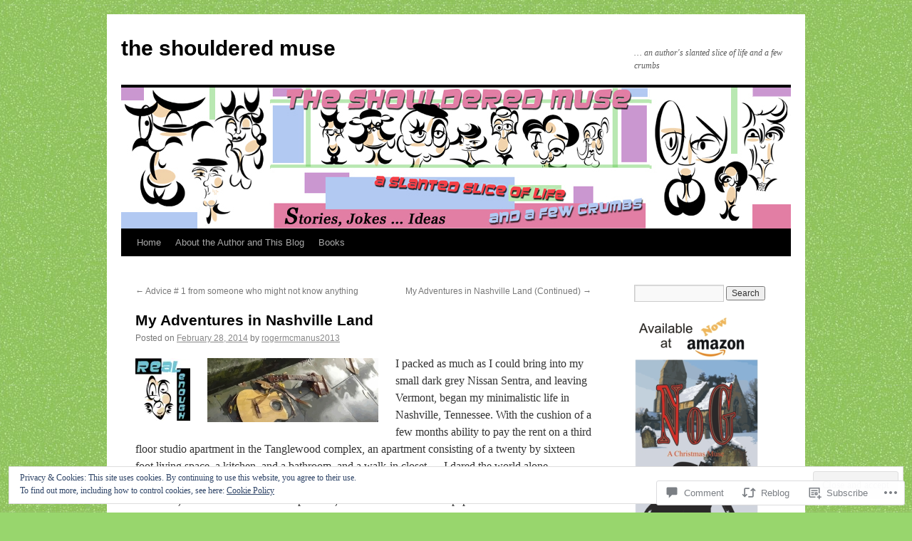

--- FILE ---
content_type: text/html; charset=UTF-8
request_url: https://theshoulderedmuse.com/2014/02/28/my-adventures-in-nashville-land/
body_size: 34392
content:
<!DOCTYPE html>
<html lang="en">
<head>
<meta charset="UTF-8" />
<title>
My Adventures in Nashville Land | the shouldered muse</title>
<link rel="profile" href="https://gmpg.org/xfn/11" />
<link rel="stylesheet" type="text/css" media="all" href="https://s0.wp.com/wp-content/themes/pub/twentyten/style.css?m=1659017451i&amp;ver=20190507" />
<link rel="pingback" href="https://theshoulderedmuse.com/xmlrpc.php">
<meta name='robots' content='max-image-preview:large' />

<!-- Async WordPress.com Remote Login -->
<script id="wpcom_remote_login_js">
var wpcom_remote_login_extra_auth = '';
function wpcom_remote_login_remove_dom_node_id( element_id ) {
	var dom_node = document.getElementById( element_id );
	if ( dom_node ) { dom_node.parentNode.removeChild( dom_node ); }
}
function wpcom_remote_login_remove_dom_node_classes( class_name ) {
	var dom_nodes = document.querySelectorAll( '.' + class_name );
	for ( var i = 0; i < dom_nodes.length; i++ ) {
		dom_nodes[ i ].parentNode.removeChild( dom_nodes[ i ] );
	}
}
function wpcom_remote_login_final_cleanup() {
	wpcom_remote_login_remove_dom_node_classes( "wpcom_remote_login_msg" );
	wpcom_remote_login_remove_dom_node_id( "wpcom_remote_login_key" );
	wpcom_remote_login_remove_dom_node_id( "wpcom_remote_login_validate" );
	wpcom_remote_login_remove_dom_node_id( "wpcom_remote_login_js" );
	wpcom_remote_login_remove_dom_node_id( "wpcom_request_access_iframe" );
	wpcom_remote_login_remove_dom_node_id( "wpcom_request_access_styles" );
}

// Watch for messages back from the remote login
window.addEventListener( "message", function( e ) {
	if ( e.origin === "https://r-login.wordpress.com" ) {
		var data = {};
		try {
			data = JSON.parse( e.data );
		} catch( e ) {
			wpcom_remote_login_final_cleanup();
			return;
		}

		if ( data.msg === 'LOGIN' ) {
			// Clean up the login check iframe
			wpcom_remote_login_remove_dom_node_id( "wpcom_remote_login_key" );

			var id_regex = new RegExp( /^[0-9]+$/ );
			var token_regex = new RegExp( /^.*|.*|.*$/ );
			if (
				token_regex.test( data.token )
				&& id_regex.test( data.wpcomid )
			) {
				// We have everything we need to ask for a login
				var script = document.createElement( "script" );
				script.setAttribute( "id", "wpcom_remote_login_validate" );
				script.src = '/remote-login.php?wpcom_remote_login=validate'
					+ '&wpcomid=' + data.wpcomid
					+ '&token=' + encodeURIComponent( data.token )
					+ '&host=' + window.location.protocol
					+ '//' + window.location.hostname
					+ '&postid=1447'
					+ '&is_singular=1';
				document.body.appendChild( script );
			}

			return;
		}

		// Safari ITP, not logged in, so redirect
		if ( data.msg === 'LOGIN-REDIRECT' ) {
			window.location = 'https://wordpress.com/log-in?redirect_to=' + window.location.href;
			return;
		}

		// Safari ITP, storage access failed, remove the request
		if ( data.msg === 'LOGIN-REMOVE' ) {
			var css_zap = 'html { -webkit-transition: margin-top 1s; transition: margin-top 1s; } /* 9001 */ html { margin-top: 0 !important; } * html body { margin-top: 0 !important; } @media screen and ( max-width: 782px ) { html { margin-top: 0 !important; } * html body { margin-top: 0 !important; } }';
			var style_zap = document.createElement( 'style' );
			style_zap.type = 'text/css';
			style_zap.appendChild( document.createTextNode( css_zap ) );
			document.body.appendChild( style_zap );

			var e = document.getElementById( 'wpcom_request_access_iframe' );
			e.parentNode.removeChild( e );

			document.cookie = 'wordpress_com_login_access=denied; path=/; max-age=31536000';

			return;
		}

		// Safari ITP
		if ( data.msg === 'REQUEST_ACCESS' ) {
			console.log( 'request access: safari' );

			// Check ITP iframe enable/disable knob
			if ( wpcom_remote_login_extra_auth !== 'safari_itp_iframe' ) {
				return;
			}

			// If we are in a "private window" there is no ITP.
			var private_window = false;
			try {
				var opendb = window.openDatabase( null, null, null, null );
			} catch( e ) {
				private_window = true;
			}

			if ( private_window ) {
				console.log( 'private window' );
				return;
			}

			var iframe = document.createElement( 'iframe' );
			iframe.id = 'wpcom_request_access_iframe';
			iframe.setAttribute( 'scrolling', 'no' );
			iframe.setAttribute( 'sandbox', 'allow-storage-access-by-user-activation allow-scripts allow-same-origin allow-top-navigation-by-user-activation' );
			iframe.src = 'https://r-login.wordpress.com/remote-login.php?wpcom_remote_login=request_access&origin=' + encodeURIComponent( data.origin ) + '&wpcomid=' + encodeURIComponent( data.wpcomid );

			var css = 'html { -webkit-transition: margin-top 1s; transition: margin-top 1s; } /* 9001 */ html { margin-top: 46px !important; } * html body { margin-top: 46px !important; } @media screen and ( max-width: 660px ) { html { margin-top: 71px !important; } * html body { margin-top: 71px !important; } #wpcom_request_access_iframe { display: block; height: 71px !important; } } #wpcom_request_access_iframe { border: 0px; height: 46px; position: fixed; top: 0; left: 0; width: 100%; min-width: 100%; z-index: 99999; background: #23282d; } ';

			var style = document.createElement( 'style' );
			style.type = 'text/css';
			style.id = 'wpcom_request_access_styles';
			style.appendChild( document.createTextNode( css ) );
			document.body.appendChild( style );

			document.body.appendChild( iframe );
		}

		if ( data.msg === 'DONE' ) {
			wpcom_remote_login_final_cleanup();
		}
	}
}, false );

// Inject the remote login iframe after the page has had a chance to load
// more critical resources
window.addEventListener( "DOMContentLoaded", function( e ) {
	var iframe = document.createElement( "iframe" );
	iframe.style.display = "none";
	iframe.setAttribute( "scrolling", "no" );
	iframe.setAttribute( "id", "wpcom_remote_login_key" );
	iframe.src = "https://r-login.wordpress.com/remote-login.php"
		+ "?wpcom_remote_login=key"
		+ "&origin=aHR0cHM6Ly90aGVzaG91bGRlcmVkbXVzZS5jb20%3D"
		+ "&wpcomid=57923455"
		+ "&time=" + Math.floor( Date.now() / 1000 );
	document.body.appendChild( iframe );
}, false );
</script>
<link rel='dns-prefetch' href='//s0.wp.com' />
<link rel='dns-prefetch' href='//widgets.wp.com' />
<link rel="alternate" type="application/rss+xml" title="the shouldered muse &raquo; Feed" href="https://theshoulderedmuse.com/feed/" />
<link rel="alternate" type="application/rss+xml" title="the shouldered muse &raquo; Comments Feed" href="https://theshoulderedmuse.com/comments/feed/" />
<link rel="alternate" type="application/rss+xml" title="the shouldered muse &raquo; My Adventures in Nashville&nbsp;Land Comments Feed" href="https://theshoulderedmuse.com/2014/02/28/my-adventures-in-nashville-land/feed/" />
	<script type="text/javascript">
		/* <![CDATA[ */
		function addLoadEvent(func) {
			var oldonload = window.onload;
			if (typeof window.onload != 'function') {
				window.onload = func;
			} else {
				window.onload = function () {
					oldonload();
					func();
				}
			}
		}
		/* ]]> */
	</script>
	<link crossorigin='anonymous' rel='stylesheet' id='all-css-0-1' href='/_static/??-eJx9zN0KwjAMhuEbsgZ/5vBAvJbShtE1bYNJKLt7NxEEEQ9fku+Bzi60qlgVijkmm1IV6ClOqAJo67XlhI58B8XC5BUFRBfCfRDZwW9gRmUf8rtBrEJp0WjdPnAzouMm+lX/REoZP+6rtvd7uR3G4XQcr5fzMD8BGYBNRA==&cssminify=yes' type='text/css' media='all' />
<style id='wp-emoji-styles-inline-css'>

	img.wp-smiley, img.emoji {
		display: inline !important;
		border: none !important;
		box-shadow: none !important;
		height: 1em !important;
		width: 1em !important;
		margin: 0 0.07em !important;
		vertical-align: -0.1em !important;
		background: none !important;
		padding: 0 !important;
	}
/*# sourceURL=wp-emoji-styles-inline-css */
</style>
<link crossorigin='anonymous' rel='stylesheet' id='all-css-2-1' href='/wp-content/plugins/gutenberg-core/v22.2.0/build/styles/block-library/style.css?m=1764855221i&cssminify=yes' type='text/css' media='all' />
<style id='wp-block-library-inline-css'>
.has-text-align-justify {
	text-align:justify;
}
.has-text-align-justify{text-align:justify;}

/*# sourceURL=wp-block-library-inline-css */
</style><style id='global-styles-inline-css'>
:root{--wp--preset--aspect-ratio--square: 1;--wp--preset--aspect-ratio--4-3: 4/3;--wp--preset--aspect-ratio--3-4: 3/4;--wp--preset--aspect-ratio--3-2: 3/2;--wp--preset--aspect-ratio--2-3: 2/3;--wp--preset--aspect-ratio--16-9: 16/9;--wp--preset--aspect-ratio--9-16: 9/16;--wp--preset--color--black: #000;--wp--preset--color--cyan-bluish-gray: #abb8c3;--wp--preset--color--white: #fff;--wp--preset--color--pale-pink: #f78da7;--wp--preset--color--vivid-red: #cf2e2e;--wp--preset--color--luminous-vivid-orange: #ff6900;--wp--preset--color--luminous-vivid-amber: #fcb900;--wp--preset--color--light-green-cyan: #7bdcb5;--wp--preset--color--vivid-green-cyan: #00d084;--wp--preset--color--pale-cyan-blue: #8ed1fc;--wp--preset--color--vivid-cyan-blue: #0693e3;--wp--preset--color--vivid-purple: #9b51e0;--wp--preset--color--blue: #0066cc;--wp--preset--color--medium-gray: #666;--wp--preset--color--light-gray: #f1f1f1;--wp--preset--gradient--vivid-cyan-blue-to-vivid-purple: linear-gradient(135deg,rgb(6,147,227) 0%,rgb(155,81,224) 100%);--wp--preset--gradient--light-green-cyan-to-vivid-green-cyan: linear-gradient(135deg,rgb(122,220,180) 0%,rgb(0,208,130) 100%);--wp--preset--gradient--luminous-vivid-amber-to-luminous-vivid-orange: linear-gradient(135deg,rgb(252,185,0) 0%,rgb(255,105,0) 100%);--wp--preset--gradient--luminous-vivid-orange-to-vivid-red: linear-gradient(135deg,rgb(255,105,0) 0%,rgb(207,46,46) 100%);--wp--preset--gradient--very-light-gray-to-cyan-bluish-gray: linear-gradient(135deg,rgb(238,238,238) 0%,rgb(169,184,195) 100%);--wp--preset--gradient--cool-to-warm-spectrum: linear-gradient(135deg,rgb(74,234,220) 0%,rgb(151,120,209) 20%,rgb(207,42,186) 40%,rgb(238,44,130) 60%,rgb(251,105,98) 80%,rgb(254,248,76) 100%);--wp--preset--gradient--blush-light-purple: linear-gradient(135deg,rgb(255,206,236) 0%,rgb(152,150,240) 100%);--wp--preset--gradient--blush-bordeaux: linear-gradient(135deg,rgb(254,205,165) 0%,rgb(254,45,45) 50%,rgb(107,0,62) 100%);--wp--preset--gradient--luminous-dusk: linear-gradient(135deg,rgb(255,203,112) 0%,rgb(199,81,192) 50%,rgb(65,88,208) 100%);--wp--preset--gradient--pale-ocean: linear-gradient(135deg,rgb(255,245,203) 0%,rgb(182,227,212) 50%,rgb(51,167,181) 100%);--wp--preset--gradient--electric-grass: linear-gradient(135deg,rgb(202,248,128) 0%,rgb(113,206,126) 100%);--wp--preset--gradient--midnight: linear-gradient(135deg,rgb(2,3,129) 0%,rgb(40,116,252) 100%);--wp--preset--font-size--small: 13px;--wp--preset--font-size--medium: 20px;--wp--preset--font-size--large: 36px;--wp--preset--font-size--x-large: 42px;--wp--preset--font-family--albert-sans: 'Albert Sans', sans-serif;--wp--preset--font-family--alegreya: Alegreya, serif;--wp--preset--font-family--arvo: Arvo, serif;--wp--preset--font-family--bodoni-moda: 'Bodoni Moda', serif;--wp--preset--font-family--bricolage-grotesque: 'Bricolage Grotesque', sans-serif;--wp--preset--font-family--cabin: Cabin, sans-serif;--wp--preset--font-family--chivo: Chivo, sans-serif;--wp--preset--font-family--commissioner: Commissioner, sans-serif;--wp--preset--font-family--cormorant: Cormorant, serif;--wp--preset--font-family--courier-prime: 'Courier Prime', monospace;--wp--preset--font-family--crimson-pro: 'Crimson Pro', serif;--wp--preset--font-family--dm-mono: 'DM Mono', monospace;--wp--preset--font-family--dm-sans: 'DM Sans', sans-serif;--wp--preset--font-family--dm-serif-display: 'DM Serif Display', serif;--wp--preset--font-family--domine: Domine, serif;--wp--preset--font-family--eb-garamond: 'EB Garamond', serif;--wp--preset--font-family--epilogue: Epilogue, sans-serif;--wp--preset--font-family--fahkwang: Fahkwang, sans-serif;--wp--preset--font-family--figtree: Figtree, sans-serif;--wp--preset--font-family--fira-sans: 'Fira Sans', sans-serif;--wp--preset--font-family--fjalla-one: 'Fjalla One', sans-serif;--wp--preset--font-family--fraunces: Fraunces, serif;--wp--preset--font-family--gabarito: Gabarito, system-ui;--wp--preset--font-family--ibm-plex-mono: 'IBM Plex Mono', monospace;--wp--preset--font-family--ibm-plex-sans: 'IBM Plex Sans', sans-serif;--wp--preset--font-family--ibarra-real-nova: 'Ibarra Real Nova', serif;--wp--preset--font-family--instrument-serif: 'Instrument Serif', serif;--wp--preset--font-family--inter: Inter, sans-serif;--wp--preset--font-family--josefin-sans: 'Josefin Sans', sans-serif;--wp--preset--font-family--jost: Jost, sans-serif;--wp--preset--font-family--libre-baskerville: 'Libre Baskerville', serif;--wp--preset--font-family--libre-franklin: 'Libre Franklin', sans-serif;--wp--preset--font-family--literata: Literata, serif;--wp--preset--font-family--lora: Lora, serif;--wp--preset--font-family--merriweather: Merriweather, serif;--wp--preset--font-family--montserrat: Montserrat, sans-serif;--wp--preset--font-family--newsreader: Newsreader, serif;--wp--preset--font-family--noto-sans-mono: 'Noto Sans Mono', sans-serif;--wp--preset--font-family--nunito: Nunito, sans-serif;--wp--preset--font-family--open-sans: 'Open Sans', sans-serif;--wp--preset--font-family--overpass: Overpass, sans-serif;--wp--preset--font-family--pt-serif: 'PT Serif', serif;--wp--preset--font-family--petrona: Petrona, serif;--wp--preset--font-family--piazzolla: Piazzolla, serif;--wp--preset--font-family--playfair-display: 'Playfair Display', serif;--wp--preset--font-family--plus-jakarta-sans: 'Plus Jakarta Sans', sans-serif;--wp--preset--font-family--poppins: Poppins, sans-serif;--wp--preset--font-family--raleway: Raleway, sans-serif;--wp--preset--font-family--roboto: Roboto, sans-serif;--wp--preset--font-family--roboto-slab: 'Roboto Slab', serif;--wp--preset--font-family--rubik: Rubik, sans-serif;--wp--preset--font-family--rufina: Rufina, serif;--wp--preset--font-family--sora: Sora, sans-serif;--wp--preset--font-family--source-sans-3: 'Source Sans 3', sans-serif;--wp--preset--font-family--source-serif-4: 'Source Serif 4', serif;--wp--preset--font-family--space-mono: 'Space Mono', monospace;--wp--preset--font-family--syne: Syne, sans-serif;--wp--preset--font-family--texturina: Texturina, serif;--wp--preset--font-family--urbanist: Urbanist, sans-serif;--wp--preset--font-family--work-sans: 'Work Sans', sans-serif;--wp--preset--spacing--20: 0.44rem;--wp--preset--spacing--30: 0.67rem;--wp--preset--spacing--40: 1rem;--wp--preset--spacing--50: 1.5rem;--wp--preset--spacing--60: 2.25rem;--wp--preset--spacing--70: 3.38rem;--wp--preset--spacing--80: 5.06rem;--wp--preset--shadow--natural: 6px 6px 9px rgba(0, 0, 0, 0.2);--wp--preset--shadow--deep: 12px 12px 50px rgba(0, 0, 0, 0.4);--wp--preset--shadow--sharp: 6px 6px 0px rgba(0, 0, 0, 0.2);--wp--preset--shadow--outlined: 6px 6px 0px -3px rgb(255, 255, 255), 6px 6px rgb(0, 0, 0);--wp--preset--shadow--crisp: 6px 6px 0px rgb(0, 0, 0);}:where(.is-layout-flex){gap: 0.5em;}:where(.is-layout-grid){gap: 0.5em;}body .is-layout-flex{display: flex;}.is-layout-flex{flex-wrap: wrap;align-items: center;}.is-layout-flex > :is(*, div){margin: 0;}body .is-layout-grid{display: grid;}.is-layout-grid > :is(*, div){margin: 0;}:where(.wp-block-columns.is-layout-flex){gap: 2em;}:where(.wp-block-columns.is-layout-grid){gap: 2em;}:where(.wp-block-post-template.is-layout-flex){gap: 1.25em;}:where(.wp-block-post-template.is-layout-grid){gap: 1.25em;}.has-black-color{color: var(--wp--preset--color--black) !important;}.has-cyan-bluish-gray-color{color: var(--wp--preset--color--cyan-bluish-gray) !important;}.has-white-color{color: var(--wp--preset--color--white) !important;}.has-pale-pink-color{color: var(--wp--preset--color--pale-pink) !important;}.has-vivid-red-color{color: var(--wp--preset--color--vivid-red) !important;}.has-luminous-vivid-orange-color{color: var(--wp--preset--color--luminous-vivid-orange) !important;}.has-luminous-vivid-amber-color{color: var(--wp--preset--color--luminous-vivid-amber) !important;}.has-light-green-cyan-color{color: var(--wp--preset--color--light-green-cyan) !important;}.has-vivid-green-cyan-color{color: var(--wp--preset--color--vivid-green-cyan) !important;}.has-pale-cyan-blue-color{color: var(--wp--preset--color--pale-cyan-blue) !important;}.has-vivid-cyan-blue-color{color: var(--wp--preset--color--vivid-cyan-blue) !important;}.has-vivid-purple-color{color: var(--wp--preset--color--vivid-purple) !important;}.has-black-background-color{background-color: var(--wp--preset--color--black) !important;}.has-cyan-bluish-gray-background-color{background-color: var(--wp--preset--color--cyan-bluish-gray) !important;}.has-white-background-color{background-color: var(--wp--preset--color--white) !important;}.has-pale-pink-background-color{background-color: var(--wp--preset--color--pale-pink) !important;}.has-vivid-red-background-color{background-color: var(--wp--preset--color--vivid-red) !important;}.has-luminous-vivid-orange-background-color{background-color: var(--wp--preset--color--luminous-vivid-orange) !important;}.has-luminous-vivid-amber-background-color{background-color: var(--wp--preset--color--luminous-vivid-amber) !important;}.has-light-green-cyan-background-color{background-color: var(--wp--preset--color--light-green-cyan) !important;}.has-vivid-green-cyan-background-color{background-color: var(--wp--preset--color--vivid-green-cyan) !important;}.has-pale-cyan-blue-background-color{background-color: var(--wp--preset--color--pale-cyan-blue) !important;}.has-vivid-cyan-blue-background-color{background-color: var(--wp--preset--color--vivid-cyan-blue) !important;}.has-vivid-purple-background-color{background-color: var(--wp--preset--color--vivid-purple) !important;}.has-black-border-color{border-color: var(--wp--preset--color--black) !important;}.has-cyan-bluish-gray-border-color{border-color: var(--wp--preset--color--cyan-bluish-gray) !important;}.has-white-border-color{border-color: var(--wp--preset--color--white) !important;}.has-pale-pink-border-color{border-color: var(--wp--preset--color--pale-pink) !important;}.has-vivid-red-border-color{border-color: var(--wp--preset--color--vivid-red) !important;}.has-luminous-vivid-orange-border-color{border-color: var(--wp--preset--color--luminous-vivid-orange) !important;}.has-luminous-vivid-amber-border-color{border-color: var(--wp--preset--color--luminous-vivid-amber) !important;}.has-light-green-cyan-border-color{border-color: var(--wp--preset--color--light-green-cyan) !important;}.has-vivid-green-cyan-border-color{border-color: var(--wp--preset--color--vivid-green-cyan) !important;}.has-pale-cyan-blue-border-color{border-color: var(--wp--preset--color--pale-cyan-blue) !important;}.has-vivid-cyan-blue-border-color{border-color: var(--wp--preset--color--vivid-cyan-blue) !important;}.has-vivid-purple-border-color{border-color: var(--wp--preset--color--vivid-purple) !important;}.has-vivid-cyan-blue-to-vivid-purple-gradient-background{background: var(--wp--preset--gradient--vivid-cyan-blue-to-vivid-purple) !important;}.has-light-green-cyan-to-vivid-green-cyan-gradient-background{background: var(--wp--preset--gradient--light-green-cyan-to-vivid-green-cyan) !important;}.has-luminous-vivid-amber-to-luminous-vivid-orange-gradient-background{background: var(--wp--preset--gradient--luminous-vivid-amber-to-luminous-vivid-orange) !important;}.has-luminous-vivid-orange-to-vivid-red-gradient-background{background: var(--wp--preset--gradient--luminous-vivid-orange-to-vivid-red) !important;}.has-very-light-gray-to-cyan-bluish-gray-gradient-background{background: var(--wp--preset--gradient--very-light-gray-to-cyan-bluish-gray) !important;}.has-cool-to-warm-spectrum-gradient-background{background: var(--wp--preset--gradient--cool-to-warm-spectrum) !important;}.has-blush-light-purple-gradient-background{background: var(--wp--preset--gradient--blush-light-purple) !important;}.has-blush-bordeaux-gradient-background{background: var(--wp--preset--gradient--blush-bordeaux) !important;}.has-luminous-dusk-gradient-background{background: var(--wp--preset--gradient--luminous-dusk) !important;}.has-pale-ocean-gradient-background{background: var(--wp--preset--gradient--pale-ocean) !important;}.has-electric-grass-gradient-background{background: var(--wp--preset--gradient--electric-grass) !important;}.has-midnight-gradient-background{background: var(--wp--preset--gradient--midnight) !important;}.has-small-font-size{font-size: var(--wp--preset--font-size--small) !important;}.has-medium-font-size{font-size: var(--wp--preset--font-size--medium) !important;}.has-large-font-size{font-size: var(--wp--preset--font-size--large) !important;}.has-x-large-font-size{font-size: var(--wp--preset--font-size--x-large) !important;}.has-albert-sans-font-family{font-family: var(--wp--preset--font-family--albert-sans) !important;}.has-alegreya-font-family{font-family: var(--wp--preset--font-family--alegreya) !important;}.has-arvo-font-family{font-family: var(--wp--preset--font-family--arvo) !important;}.has-bodoni-moda-font-family{font-family: var(--wp--preset--font-family--bodoni-moda) !important;}.has-bricolage-grotesque-font-family{font-family: var(--wp--preset--font-family--bricolage-grotesque) !important;}.has-cabin-font-family{font-family: var(--wp--preset--font-family--cabin) !important;}.has-chivo-font-family{font-family: var(--wp--preset--font-family--chivo) !important;}.has-commissioner-font-family{font-family: var(--wp--preset--font-family--commissioner) !important;}.has-cormorant-font-family{font-family: var(--wp--preset--font-family--cormorant) !important;}.has-courier-prime-font-family{font-family: var(--wp--preset--font-family--courier-prime) !important;}.has-crimson-pro-font-family{font-family: var(--wp--preset--font-family--crimson-pro) !important;}.has-dm-mono-font-family{font-family: var(--wp--preset--font-family--dm-mono) !important;}.has-dm-sans-font-family{font-family: var(--wp--preset--font-family--dm-sans) !important;}.has-dm-serif-display-font-family{font-family: var(--wp--preset--font-family--dm-serif-display) !important;}.has-domine-font-family{font-family: var(--wp--preset--font-family--domine) !important;}.has-eb-garamond-font-family{font-family: var(--wp--preset--font-family--eb-garamond) !important;}.has-epilogue-font-family{font-family: var(--wp--preset--font-family--epilogue) !important;}.has-fahkwang-font-family{font-family: var(--wp--preset--font-family--fahkwang) !important;}.has-figtree-font-family{font-family: var(--wp--preset--font-family--figtree) !important;}.has-fira-sans-font-family{font-family: var(--wp--preset--font-family--fira-sans) !important;}.has-fjalla-one-font-family{font-family: var(--wp--preset--font-family--fjalla-one) !important;}.has-fraunces-font-family{font-family: var(--wp--preset--font-family--fraunces) !important;}.has-gabarito-font-family{font-family: var(--wp--preset--font-family--gabarito) !important;}.has-ibm-plex-mono-font-family{font-family: var(--wp--preset--font-family--ibm-plex-mono) !important;}.has-ibm-plex-sans-font-family{font-family: var(--wp--preset--font-family--ibm-plex-sans) !important;}.has-ibarra-real-nova-font-family{font-family: var(--wp--preset--font-family--ibarra-real-nova) !important;}.has-instrument-serif-font-family{font-family: var(--wp--preset--font-family--instrument-serif) !important;}.has-inter-font-family{font-family: var(--wp--preset--font-family--inter) !important;}.has-josefin-sans-font-family{font-family: var(--wp--preset--font-family--josefin-sans) !important;}.has-jost-font-family{font-family: var(--wp--preset--font-family--jost) !important;}.has-libre-baskerville-font-family{font-family: var(--wp--preset--font-family--libre-baskerville) !important;}.has-libre-franklin-font-family{font-family: var(--wp--preset--font-family--libre-franklin) !important;}.has-literata-font-family{font-family: var(--wp--preset--font-family--literata) !important;}.has-lora-font-family{font-family: var(--wp--preset--font-family--lora) !important;}.has-merriweather-font-family{font-family: var(--wp--preset--font-family--merriweather) !important;}.has-montserrat-font-family{font-family: var(--wp--preset--font-family--montserrat) !important;}.has-newsreader-font-family{font-family: var(--wp--preset--font-family--newsreader) !important;}.has-noto-sans-mono-font-family{font-family: var(--wp--preset--font-family--noto-sans-mono) !important;}.has-nunito-font-family{font-family: var(--wp--preset--font-family--nunito) !important;}.has-open-sans-font-family{font-family: var(--wp--preset--font-family--open-sans) !important;}.has-overpass-font-family{font-family: var(--wp--preset--font-family--overpass) !important;}.has-pt-serif-font-family{font-family: var(--wp--preset--font-family--pt-serif) !important;}.has-petrona-font-family{font-family: var(--wp--preset--font-family--petrona) !important;}.has-piazzolla-font-family{font-family: var(--wp--preset--font-family--piazzolla) !important;}.has-playfair-display-font-family{font-family: var(--wp--preset--font-family--playfair-display) !important;}.has-plus-jakarta-sans-font-family{font-family: var(--wp--preset--font-family--plus-jakarta-sans) !important;}.has-poppins-font-family{font-family: var(--wp--preset--font-family--poppins) !important;}.has-raleway-font-family{font-family: var(--wp--preset--font-family--raleway) !important;}.has-roboto-font-family{font-family: var(--wp--preset--font-family--roboto) !important;}.has-roboto-slab-font-family{font-family: var(--wp--preset--font-family--roboto-slab) !important;}.has-rubik-font-family{font-family: var(--wp--preset--font-family--rubik) !important;}.has-rufina-font-family{font-family: var(--wp--preset--font-family--rufina) !important;}.has-sora-font-family{font-family: var(--wp--preset--font-family--sora) !important;}.has-source-sans-3-font-family{font-family: var(--wp--preset--font-family--source-sans-3) !important;}.has-source-serif-4-font-family{font-family: var(--wp--preset--font-family--source-serif-4) !important;}.has-space-mono-font-family{font-family: var(--wp--preset--font-family--space-mono) !important;}.has-syne-font-family{font-family: var(--wp--preset--font-family--syne) !important;}.has-texturina-font-family{font-family: var(--wp--preset--font-family--texturina) !important;}.has-urbanist-font-family{font-family: var(--wp--preset--font-family--urbanist) !important;}.has-work-sans-font-family{font-family: var(--wp--preset--font-family--work-sans) !important;}
/*# sourceURL=global-styles-inline-css */
</style>

<style id='classic-theme-styles-inline-css'>
/*! This file is auto-generated */
.wp-block-button__link{color:#fff;background-color:#32373c;border-radius:9999px;box-shadow:none;text-decoration:none;padding:calc(.667em + 2px) calc(1.333em + 2px);font-size:1.125em}.wp-block-file__button{background:#32373c;color:#fff;text-decoration:none}
/*# sourceURL=/wp-includes/css/classic-themes.min.css */
</style>
<link crossorigin='anonymous' rel='stylesheet' id='all-css-4-1' href='/_static/??-eJx9jksOwjAMRC9EcCsEFQvEUVA+FqTUSRQ77fVxVbEBxMaSZ+bZA0sxPifBJEDNlKndY2LwuaLqVKyAJghDtDghaWzvmXfwG1uKMsa5UpHZ6KTYyMhDQf7HjSjF+qdRaTuxGcAtvb3bjCnkCrZJJisS/RcFXD24FqcAM1ann1VcK/Pnvna50qUfTl3XH8+HYXwBNR1jhQ==&cssminify=yes' type='text/css' media='all' />
<link rel='stylesheet' id='verbum-gutenberg-css-css' href='https://widgets.wp.com/verbum-block-editor/block-editor.css?ver=1738686361' media='all' />
<link crossorigin='anonymous' rel='stylesheet' id='all-css-6-1' href='/_static/??-eJyFj8EOwjAMQ3+IEiYxxA6Ib6FV1hXSpWpaqv09GScQ0rjF1rPsQEvG8VxwLlAmjCiQqoXS1FjUBUvsHrJ3Ijv4x0pZCE1LjuNPIFaTqPowC0i14nJIJbCqkYm4bfETPzEbW60lrXyXbOEZdbPX04NSH3Ir5JGNfnpbN30JM9It5DV6jZfu1B2O/dCfh/sLpZV17w==&cssminify=yes' type='text/css' media='all' />
<style id='jetpack-global-styles-frontend-style-inline-css'>
:root { --font-headings: unset; --font-base: unset; --font-headings-default: -apple-system,BlinkMacSystemFont,"Segoe UI",Roboto,Oxygen-Sans,Ubuntu,Cantarell,"Helvetica Neue",sans-serif; --font-base-default: -apple-system,BlinkMacSystemFont,"Segoe UI",Roboto,Oxygen-Sans,Ubuntu,Cantarell,"Helvetica Neue",sans-serif;}
/*# sourceURL=jetpack-global-styles-frontend-style-inline-css */
</style>
<link crossorigin='anonymous' rel='stylesheet' id='all-css-8-1' href='/_static/??-eJyNjtEKwjAMRX/IGNTN4YP4KdK1tctMm7G0DP/eKXtRQfZ2D+SeG5wGsJKyTxljgYFLoKTY+zwYe18YtSSM4gp7Re3M6J1x7vGOlMLWqm5wtehKyaKKJcPAEkQ/4EeWOx/n2a7CwNIa/rc2kQs+K84nS4YwkgOTHDBpXtNt5zcUCG7CLNMXvgSXeN419WHfnI5V3T8BhmF3dg==&cssminify=yes' type='text/css' media='all' />
<script type="text/javascript" id="jetpack_related-posts-js-extra">
/* <![CDATA[ */
var related_posts_js_options = {"post_heading":"h4"};
//# sourceURL=jetpack_related-posts-js-extra
/* ]]> */
</script>
<script type="text/javascript" id="wpcom-actionbar-placeholder-js-extra">
/* <![CDATA[ */
var actionbardata = {"siteID":"57923455","postID":"1447","siteURL":"https://theshoulderedmuse.com","xhrURL":"https://theshoulderedmuse.com/wp-admin/admin-ajax.php","nonce":"ffffdb21a3","isLoggedIn":"","statusMessage":"","subsEmailDefault":"instantly","proxyScriptUrl":"https://s0.wp.com/wp-content/js/wpcom-proxy-request.js?m=1513050504i&amp;ver=20211021","shortlink":"https://wp.me/p3V2xh-nl","i18n":{"followedText":"New posts from this site will now appear in your \u003Ca href=\"https://wordpress.com/reader\"\u003EReader\u003C/a\u003E","foldBar":"Collapse this bar","unfoldBar":"Expand this bar","shortLinkCopied":"Shortlink copied to clipboard."}};
//# sourceURL=wpcom-actionbar-placeholder-js-extra
/* ]]> */
</script>
<script type="text/javascript" id="jetpack-mu-wpcom-settings-js-before">
/* <![CDATA[ */
var JETPACK_MU_WPCOM_SETTINGS = {"assetsUrl":"https://s0.wp.com/wp-content/mu-plugins/jetpack-mu-wpcom-plugin/sun/jetpack_vendor/automattic/jetpack-mu-wpcom/src/build/"};
//# sourceURL=jetpack-mu-wpcom-settings-js-before
/* ]]> */
</script>
<script crossorigin='anonymous' type='text/javascript'  src='/_static/??-eJx9jeEKwjAMhF/ILE4Y2x/xUWRr62htm9C0m769UxSngr+S4+67w5lBUcwmZgwF2JfRRkFnMvfq/NQoJeLRRoVDsV5jMr7PRgOTZPlUVbCxcrLBVa9bMj4DJ7pcv73VppRBVLKcLS3qRN7T/Cc+Wz2aZd69XhhKYJis+aEGT+Obo6R7LaB8L2IevAqM0+5+IFKEUXNaKg5hX7dNs63rtuvcDaLPbnk='></script>
<script type="text/javascript" id="rlt-proxy-js-after">
/* <![CDATA[ */
	rltInitialize( {"token":null,"iframeOrigins":["https:\/\/widgets.wp.com"]} );
//# sourceURL=rlt-proxy-js-after
/* ]]> */
</script>
<link rel="EditURI" type="application/rsd+xml" title="RSD" href="https://theshoulderedmuse.wordpress.com/xmlrpc.php?rsd" />
<meta name="generator" content="WordPress.com" />
<link rel="canonical" href="https://theshoulderedmuse.com/2014/02/28/my-adventures-in-nashville-land/" />
<link rel='shortlink' href='https://wp.me/p3V2xh-nl' />
<link rel="alternate" type="application/json+oembed" href="https://public-api.wordpress.com/oembed/?format=json&amp;url=https%3A%2F%2Ftheshoulderedmuse.com%2F2014%2F02%2F28%2Fmy-adventures-in-nashville-land%2F&amp;for=wpcom-auto-discovery" /><link rel="alternate" type="application/xml+oembed" href="https://public-api.wordpress.com/oembed/?format=xml&amp;url=https%3A%2F%2Ftheshoulderedmuse.com%2F2014%2F02%2F28%2Fmy-adventures-in-nashville-land%2F&amp;for=wpcom-auto-discovery" />
<!-- Jetpack Open Graph Tags -->
<meta property="og:type" content="article" />
<meta property="og:title" content="My Adventures in Nashville Land" />
<meta property="og:url" content="https://theshoulderedmuse.com/2014/02/28/my-adventures-in-nashville-land/" />
<meta property="og:description" content="I packed as much as I could bring into my small dark grey Nissan Sentra, and leaving Vermont, began my minimalistic life in Nashville, Tennessee. With the cushion of a few months ability to pay the…" />
<meta property="article:published_time" content="2014-02-28T13:51:15+00:00" />
<meta property="article:modified_time" content="2015-10-13T20:12:59+00:00" />
<meta property="og:site_name" content="the shouldered muse" />
<meta property="og:image" content="https://theshoulderedmuse.com/wp-content/uploads/2013/09/realenough.jpg" />
<meta property="og:image:width" content="77" />
<meta property="og:image:height" content="88" />
<meta property="og:image:alt" content="realenough" />
<meta property="og:locale" content="en_US" />
<meta property="article:publisher" content="https://www.facebook.com/WordPresscom" />
<meta name="twitter:text:title" content="My Adventures in Nashville&nbsp;Land" />
<meta name="twitter:image" content="https://theshoulderedmuse.com/wp-content/uploads/2013/09/realenough.jpg?w=144" />
<meta name="twitter:image:alt" content="realenough" />
<meta name="twitter:card" content="summary" />

<!-- End Jetpack Open Graph Tags -->
<link rel="shortcut icon" type="image/x-icon" href="https://s0.wp.com/i/favicon.ico?m=1713425267i" sizes="16x16 24x24 32x32 48x48" />
<link rel="icon" type="image/x-icon" href="https://s0.wp.com/i/favicon.ico?m=1713425267i" sizes="16x16 24x24 32x32 48x48" />
<link rel="apple-touch-icon" href="https://s0.wp.com/i/webclip.png?m=1713868326i" />
<link rel='openid.server' href='https://theshoulderedmuse.com/?openidserver=1' />
<link rel='openid.delegate' href='https://theshoulderedmuse.com/' />
<link rel="search" type="application/opensearchdescription+xml" href="https://theshoulderedmuse.com/osd.xml" title="the shouldered muse" />
<link rel="search" type="application/opensearchdescription+xml" href="https://s1.wp.com/opensearch.xml" title="WordPress.com" />
<meta name="theme-color" content="#98d66d" />
<meta name="description" content="I packed as much as I could bring into my small dark grey Nissan Sentra, and leaving Vermont, began my minimalistic life in Nashville, Tennessee. With the cushion of a few months ability to pay the rent on a third floor studio apartment in the Tanglewood complex, an apartment consisting of a twenty by sixteen&hellip;" />
<style type="text/css" id="custom-background-css">
body.custom-background { background-color: #98d66d; background-image: url("https://theshoulderedmuse.files.wordpress.com/2013/12/greensnow1.gif"); background-position: left top; background-size: auto; background-repeat: repeat; background-attachment: fixed; }
</style>
			<script type="text/javascript">

			window.doNotSellCallback = function() {

				var linkElements = [
					'a[href="https://wordpress.com/?ref=footer_blog"]',
					'a[href="https://wordpress.com/?ref=footer_website"]',
					'a[href="https://wordpress.com/?ref=vertical_footer"]',
					'a[href^="https://wordpress.com/?ref=footer_segment_"]',
				].join(',');

				var dnsLink = document.createElement( 'a' );
				dnsLink.href = 'https://wordpress.com/advertising-program-optout/';
				dnsLink.classList.add( 'do-not-sell-link' );
				dnsLink.rel = 'nofollow';
				dnsLink.style.marginLeft = '0.5em';
				dnsLink.textContent = 'Do Not Sell or Share My Personal Information';

				var creditLinks = document.querySelectorAll( linkElements );

				if ( 0 === creditLinks.length ) {
					return false;
				}

				Array.prototype.forEach.call( creditLinks, function( el ) {
					el.insertAdjacentElement( 'afterend', dnsLink );
				});

				return true;
			};

		</script>
		<style type="text/css" id="custom-colors-css">#access ul li.current_page_item > a, #access ul li.current_page_parent > a, #access ul li.current-menu-ancestor > a, #access ul li.current-menu-item > a, #access ul li.current-menu-parent > a { color: #FFFFFF;}
#access li:hover > a, #access ul ul *:hover > a { fg2: #ffffff;}
#access a { color: #AAAAAA;}
.entry-meta a:link, .entry-utility a:link { color: #888888;}
body { background-color: #1693A5;}
#access, #access ul ul a { background-color: #000000;}
#access li:hover > a, #access ul ul *:hover > a { background-color: #333333;}
a:link, a:visited, .jetpack_widget_social_icons a:visited, .widget_wpcom_social_media_icons_widget a:visited { color: #0066CC;}
.home .sticky { background-color: #0066CC;}
.home .sticky { background-color: rgba( 0, 102, 204, 0.05 );}
.home .sticky .page-link a { background-color: #0066CC;}
.home .sticky .page-link a { background-color: rgba( 0, 102, 204, 0.2 );}
a:hover, a:focus, a:active { color: #D91B02;}
.entry-title a:active, .entry-title a:hover { color: #D91B02;}
.page-title a:active, .page-title a:hover { color: #D91B02;}
.entry-meta a:hover, .entry-utility a:hover { color: #D91B02;}
.navigation a:active, .navigation a:hover { color: #D91B02;}
.comment-meta a:active, .comment-meta a:hover { color: #D91B02;}
.reply a:hover, a.comment-edit-link:hover { color: #D91B02;}
.page-link a:active, .page-link a:hover { color: #D91B02;}
</style>
<script type="text/javascript">
	window.google_analytics_uacct = "UA-52447-2";
</script>

<script type="text/javascript">
	var _gaq = _gaq || [];
	_gaq.push(['_setAccount', 'UA-52447-2']);
	_gaq.push(['_gat._anonymizeIp']);
	_gaq.push(['_setDomainName', 'none']);
	_gaq.push(['_setAllowLinker', true]);
	_gaq.push(['_initData']);
	_gaq.push(['_trackPageview']);

	(function() {
		var ga = document.createElement('script'); ga.type = 'text/javascript'; ga.async = true;
		ga.src = ('https:' == document.location.protocol ? 'https://ssl' : 'http://www') + '.google-analytics.com/ga.js';
		(document.getElementsByTagName('head')[0] || document.getElementsByTagName('body')[0]).appendChild(ga);
	})();
</script>
<link crossorigin='anonymous' rel='stylesheet' id='all-css-0-3' href='/_static/??-eJyVjssKwkAMRX/INowP1IX4KdKmg6SdScJkQn+/FR/gTpfncjhcmLVB4Rq5QvZGk9+JDcZYtcPpxWDOcCNG6JPgZGAzaSwtmm3g50CWwVM0wK6IW0wf5z382XseckrDir1hIa0kq/tFbSZ+hK/5Eo6H3fkU9mE7Lr2lXSA=&cssminify=yes' type='text/css' media='all' />
</head>

<body class="wp-singular post-template-default single single-post postid-1447 single-format-standard custom-background wp-theme-pubtwentyten customizer-styles-applied single-author jetpack-reblog-enabled">
<div id="wrapper" class="hfeed">
	<div id="header">
		<div id="masthead">
			<div id="branding" role="banner">
								<div id="site-title">
					<span>
						<a href="https://theshoulderedmuse.com/" title="the shouldered muse" rel="home">the shouldered muse</a>
					</span>
				</div>
				<div id="site-description">&#8230; an author&#039;s slanted slice of life and a few crumbs</div>

									<a class="home-link" href="https://theshoulderedmuse.com/" title="the shouldered muse" rel="home">
						<img src="https://theshoulderedmuse.com/wp-content/uploads/2013/10/newheader3.jpg" width="940" height="198" alt="" />
					</a>
								</div><!-- #branding -->

			<div id="access" role="navigation">
								<div class="skip-link screen-reader-text"><a href="#content" title="Skip to content">Skip to content</a></div>
				<div class="menu"><ul>
<li ><a href="https://theshoulderedmuse.com/">Home</a></li><li class="page_item page-item-1"><a href="https://theshoulderedmuse.com/about/">About the Author and This&nbsp;Blog</a></li>
<li class="page_item page-item-419 page_item_has_children"><a href="https://theshoulderedmuse.com/books/">Books</a>
<ul class='children'>
	<li class="page_item page-item-253"><a href="https://theshoulderedmuse.com/books/coming-soon-heavenbound-the-ash-gatherer/">HeavenBound: The Ash Gatherer (Work in&nbsp;progress)</a></li>
	<li class="page_item page-item-1948"><a href="https://theshoulderedmuse.com/books/hornsby-a-village-rhinoceros/">Hornsby A Village Rhinoceros (Work in&nbsp;progress)</a></li>
	<li class="page_item page-item-250"><a href="https://theshoulderedmuse.com/books/coming-soon/">Nog: A Christmas&nbsp;Muse</a></li>
</ul>
</li>
</ul></div>
			</div><!-- #access -->
		</div><!-- #masthead -->
	</div><!-- #header -->

	<div id="main">

		<div id="container">
			<div id="content" role="main">

			

				<div id="nav-above" class="navigation">
					<div class="nav-previous"><a href="https://theshoulderedmuse.com/2014/02/21/advice-1-from-someone-who-might-not-know-anything/" rel="prev"><span class="meta-nav">&larr;</span> Advice # 1 from someone who might not know&nbsp;anything</a></div>
					<div class="nav-next"><a href="https://theshoulderedmuse.com/2014/03/07/my-adventures-in-nashville-land-continued/" rel="next">My Adventures in Nashville Land&nbsp;(Continued) <span class="meta-nav">&rarr;</span></a></div>
				</div><!-- #nav-above -->

				<div id="post-1447" class="post-1447 post type-post status-publish format-standard hentry category-real-enough tag-aspiring-author tag-author tag-authors-blog tag-humor tag-life tag-literature tag-odd tag-roger-mcmanus tag-slanted tag-story tag-thats-life tag-writer tag-writing">
											<h2 class="entry-title"><a href="https://theshoulderedmuse.com/2014/02/28/my-adventures-in-nashville-land/" rel="bookmark">My Adventures in Nashville&nbsp;Land</a></h2>					
					<div class="entry-meta">
						<span class="meta-prep meta-prep-author">Posted on</span> <a href="https://theshoulderedmuse.com/2014/02/28/my-adventures-in-nashville-land/" title="8:51 am" rel="bookmark"><span class="entry-date">February 28, 2014</span></a> <span class="meta-sep">by</span> <span class="author vcard"><a class="url fn n" href="https://theshoulderedmuse.com/author/rogermcmanus2013/" title="View all posts by rogermcmanus2013">rogermcmanus2013</a></span>					</div><!-- .entry-meta -->

					<div class="entry-content">
						<p><img data-attachment-id="135" data-permalink="https://theshoulderedmuse.com/2013/09/17/the-first-step-enter-chapter-one/realenough/" data-orig-file="https://theshoulderedmuse.com/wp-content/uploads/2013/09/realenough.jpg" data-orig-size="160,183" data-comments-opened="1" data-image-meta="{&quot;aperture&quot;:&quot;0&quot;,&quot;credit&quot;:&quot;&quot;,&quot;camera&quot;:&quot;&quot;,&quot;caption&quot;:&quot;&quot;,&quot;created_timestamp&quot;:&quot;0&quot;,&quot;copyright&quot;:&quot;&quot;,&quot;focal_length&quot;:&quot;0&quot;,&quot;iso&quot;:&quot;0&quot;,&quot;shutter_speed&quot;:&quot;0&quot;,&quot;title&quot;:&quot;&quot;}" data-image-title="realenough" data-image-description="&lt;p&gt;Real Enough&lt;/p&gt;
" data-image-caption="" data-medium-file="https://theshoulderedmuse.com/wp-content/uploads/2013/09/realenough.jpg?w=160" data-large-file="https://theshoulderedmuse.com/wp-content/uploads/2013/09/realenough.jpg?w=160" class=" wp-image-135 alignleft" src="https://theshoulderedmuse.com/wp-content/uploads/2013/09/realenough.jpg?w=77&#038;h=88" alt="realenough" width="77" height="88" srcset="https://theshoulderedmuse.com/wp-content/uploads/2013/09/realenough.jpg?w=77&amp;h=88 77w, https://theshoulderedmuse.com/wp-content/uploads/2013/09/realenough.jpg?w=154&amp;h=176 154w, https://theshoulderedmuse.com/wp-content/uploads/2013/09/realenough.jpg?w=131&amp;h=150 131w" sizes="(max-width: 77px) 100vw, 77px" /><img data-attachment-id="1449" data-permalink="https://theshoulderedmuse.com/2014/02/28/my-adventures-in-nashville-land/corelbrokenguitar/" data-orig-file="https://theshoulderedmuse.com/wp-content/uploads/2014/02/corelbrokenguitar.jpg" data-orig-size="240,90" data-comments-opened="1" data-image-meta="{&quot;aperture&quot;:&quot;0&quot;,&quot;credit&quot;:&quot;Home&quot;,&quot;camera&quot;:&quot;&quot;,&quot;caption&quot;:&quot;&quot;,&quot;created_timestamp&quot;:&quot;1393574839&quot;,&quot;copyright&quot;:&quot;&quot;,&quot;focal_length&quot;:&quot;0&quot;,&quot;iso&quot;:&quot;0&quot;,&quot;shutter_speed&quot;:&quot;0&quot;,&quot;title&quot;:&quot;&quot;}" data-image-title="corelbrokenguitar" data-image-description="&lt;p&gt;Broken Guitar&lt;/p&gt;
" data-image-caption="" data-medium-file="https://theshoulderedmuse.com/wp-content/uploads/2014/02/corelbrokenguitar.jpg?w=240" data-large-file="https://theshoulderedmuse.com/wp-content/uploads/2014/02/corelbrokenguitar.jpg?w=240" class="size-full wp-image-1449 alignleft" src="https://theshoulderedmuse.com/wp-content/uploads/2014/02/corelbrokenguitar.jpg?w=640" alt="corelbrokenguitar"   srcset="https://theshoulderedmuse.com/wp-content/uploads/2014/02/corelbrokenguitar.jpg 240w, https://theshoulderedmuse.com/wp-content/uploads/2014/02/corelbrokenguitar.jpg?w=150&amp;h=56 150w" sizes="(max-width: 240px) 100vw, 240px" />I packed as much as I could bring into my small dark grey Nissan Sentra, and leaving Vermont, began my minimalistic life in Nashville, Tennessee. With the cushion of a few months ability to pay the rent on a third floor studio apartment in the Tanglewood complex, an apartment consisting of a twenty by sixteen foot living space, a kitchen, and a bathroom, and a walk-in closet … I dared the world alone. Excluding the kitchen and john, the apartment was a vacant box. I’d brought an old black and white television, but didn’t have a table to put it on, so I used marble contact paper to dress the cardboard boxes I had, on this trip, packed my partial life into, and created for me not only a stand for the television, but a coffee-table-like, artificial marble stump to eat off of. A grey plastic lawn chair, I’d picked up for six dollars, served as my sofa, accompanying my coated cardboard boxes as my nearly complete furnishings.</p>
<p><img data-attachment-id="1453" data-permalink="https://theshoulderedmuse.com/2014/02/28/my-adventures-in-nashville-land/corelfurnishings/" data-orig-file="https://theshoulderedmuse.com/wp-content/uploads/2014/02/corelfurnishings.jpg" data-orig-size="400,121" data-comments-opened="1" data-image-meta="{&quot;aperture&quot;:&quot;0&quot;,&quot;credit&quot;:&quot;Home&quot;,&quot;camera&quot;:&quot;&quot;,&quot;caption&quot;:&quot;&quot;,&quot;created_timestamp&quot;:&quot;1393574839&quot;,&quot;copyright&quot;:&quot;&quot;,&quot;focal_length&quot;:&quot;0&quot;,&quot;iso&quot;:&quot;0&quot;,&quot;shutter_speed&quot;:&quot;0&quot;,&quot;title&quot;:&quot;&quot;}" data-image-title="corelfurnishings" data-image-description="&lt;p&gt;cardboard box, plastic chair, contact paper&lt;/p&gt;
" data-image-caption="" data-medium-file="https://theshoulderedmuse.com/wp-content/uploads/2014/02/corelfurnishings.jpg?w=300" data-large-file="https://theshoulderedmuse.com/wp-content/uploads/2014/02/corelfurnishings.jpg?w=400" class="size-full wp-image-1453 aligncenter" src="https://theshoulderedmuse.com/wp-content/uploads/2014/02/corelfurnishings.jpg?w=640" alt="corelfurnishings"   srcset="https://theshoulderedmuse.com/wp-content/uploads/2014/02/corelfurnishings.jpg 400w, https://theshoulderedmuse.com/wp-content/uploads/2014/02/corelfurnishings.jpg?w=150&amp;h=45 150w, https://theshoulderedmuse.com/wp-content/uploads/2014/02/corelfurnishings.jpg?w=300&amp;h=91 300w" sizes="(max-width: 400px) 100vw, 400px" /></p>
<p>Daring to live a hint of the high life, I laid out in the corner an inflatable mattress I’d brought for my bed along with a sleeping bag. The mattress didn’t hold air though, and I’d pump it up and lie down, and hope I could fall asleep before I felt the hard floor below it, and as I lay there I would hear feet in the hall, going to and from their apartments, but I was always a little on edge, quite expecting someone to suddenly knock at my door, a door that was the only thing between the public outside and my pajamas. Of course I rationalized I didn’t have to answer it, but what if it was maintenance, and if I didn’t answer they came in anyway? There was also a hole in the wall by the air conditioning unit, which leaked the outside in and the inside out, and on colder nights, I lowered the thermostat to save money, and slept in the closet with the sleeping bag, with the door shut and a towel wedged in the crack below it. In a pathetic sort of way, somehow I had improved my conditions; I’d turned my studio into a one bedroom flat at the same rate, and I couldn’t as clearly hear the passing feet outside either. I didn’t afford cable, so whatever I got was what the black-and-white’s antenna allowed after wrangling with it a bit, settling for less snow than snowy, the news letting me know if it was raining or not before the window did, a window which was over the hole and air conditioning unit, but next to the glass sliding doors which led to the balcony.</p>
<p>With an attempt at cooking, I tried to make meatloaf, but failed, and instead invented for myself meatloaf sauce. I made a large batch at the beginning of the week, so that I only had to heat it up on the rest of the nights. Being it was only me, I didn’t care if there was no variety in my meals. Meatloaf sauce and unfrosted frozen vegetables suited the purpose<img data-attachment-id="1455" data-permalink="https://theshoulderedmuse.com/2014/02/28/my-adventures-in-nashville-land/mashedpotatoes/" data-orig-file="https://theshoulderedmuse.com/wp-content/uploads/2014/02/mashedpotatoes.jpg" data-orig-size="200,200" data-comments-opened="1" data-image-meta="{&quot;aperture&quot;:&quot;0&quot;,&quot;credit&quot;:&quot;&quot;,&quot;camera&quot;:&quot;&quot;,&quot;caption&quot;:&quot;&quot;,&quot;created_timestamp&quot;:&quot;0&quot;,&quot;copyright&quot;:&quot;&quot;,&quot;focal_length&quot;:&quot;0&quot;,&quot;iso&quot;:&quot;0&quot;,&quot;shutter_speed&quot;:&quot;0&quot;,&quot;title&quot;:&quot;&quot;}" data-image-title="mashedpotatoes" data-image-description="&lt;p&gt;Instant potatoes&lt;/p&gt;
" data-image-caption="" data-medium-file="https://theshoulderedmuse.com/wp-content/uploads/2014/02/mashedpotatoes.jpg?w=200" data-large-file="https://theshoulderedmuse.com/wp-content/uploads/2014/02/mashedpotatoes.jpg?w=200" loading="lazy" class=" wp-image-1455 alignright" src="https://theshoulderedmuse.com/wp-content/uploads/2014/02/mashedpotatoes.jpg?w=160&#038;h=160" alt="mashedpotatoes" width="160" height="160" srcset="https://theshoulderedmuse.com/wp-content/uploads/2014/02/mashedpotatoes.jpg?w=160&amp;h=160 160w, https://theshoulderedmuse.com/wp-content/uploads/2014/02/mashedpotatoes.jpg?w=150&amp;h=150 150w, https://theshoulderedmuse.com/wp-content/uploads/2014/02/mashedpotatoes.jpg 200w" sizes="(max-width: 160px) 100vw, 160px" /> almost every night after every night, and a box of dandruff you added water to, made my mashed potatoes, completing the uneventful nourishment. On other nights, whatever I could add to ground turkey I did, and sometimes surprised myself with the equally if not less time consuming choice of cholesterol ridden fish sticks. Sometimes I ate pasta, but mostly the dandruff. Instant rice was another nutrient deficient staple, because it as well needed only water and but five minutes if that to cook.</p>
<p>What about a job? Too eagerly I searched the papers and without much discernment, found one, kneading dough for a bakery that supplied rolls to a local restaurant chain. The man at the interview kept trying to talk me out from taking it, wondering why I would want it, but I was not looking career, only wanting to pay my bills so as not to lose the overtly humble sanctuary I’d created, regardless of how much it was related to cardboard. Six-something-an-hour was money in my pocket I needed, and the work day ending at three in the afternoon allowed me some freedom in the daytime. I found my co-workers friendly enough. I don’t think the Mexican women spoke English, if they did, they never told me. If I ever did something wrong in my learning, they’d only hold up their hands and the stretched dough and show me. It was a lesson in kneading as well as miming, and the Iranian immigrants, all male, if they had played poker, you would have always thought they’d held a bad hand. They stared intently at me as if I was not man enough … either that or they wondered if kidnapping me would earn them more than the six-something an hour. They actually stated they didn’t believe I’d make it through a month. Now wasn’t<img data-attachment-id="1459" data-permalink="https://theshoulderedmuse.com/2014/02/28/my-adventures-in-nashville-land/corelhairnet/" data-orig-file="https://theshoulderedmuse.com/wp-content/uploads/2014/02/corelhairnet.jpg" data-orig-size="240,239" data-comments-opened="1" data-image-meta="{&quot;aperture&quot;:&quot;0&quot;,&quot;credit&quot;:&quot;Home&quot;,&quot;camera&quot;:&quot;&quot;,&quot;caption&quot;:&quot;&quot;,&quot;created_timestamp&quot;:&quot;1393574839&quot;,&quot;copyright&quot;:&quot;&quot;,&quot;focal_length&quot;:&quot;0&quot;,&quot;iso&quot;:&quot;0&quot;,&quot;shutter_speed&quot;:&quot;0&quot;,&quot;title&quot;:&quot;&quot;}" data-image-title="corelhairnet" data-image-description="&lt;p&gt;Hair net&lt;/p&gt;
" data-image-caption="" data-medium-file="https://theshoulderedmuse.com/wp-content/uploads/2014/02/corelhairnet.jpg?w=240" data-large-file="https://theshoulderedmuse.com/wp-content/uploads/2014/02/corelhairnet.jpg?w=240" loading="lazy" class="wp-image-1459 alignleft" src="https://theshoulderedmuse.com/wp-content/uploads/2014/02/corelhairnet.jpg?w=134&#038;h=134" alt="corelhairnet" width="134" height="134" srcset="https://theshoulderedmuse.com/wp-content/uploads/2014/02/corelhairnet.jpg?w=134&amp;h=133 134w, https://theshoulderedmuse.com/wp-content/uploads/2014/02/corelhairnet.jpg?w=150&amp;h=150 150w, https://theshoulderedmuse.com/wp-content/uploads/2014/02/corelhairnet.jpg 240w" sizes="(max-width: 134px) 100vw, 134px" /> that a warm welcome? I had to remind myself I was at work and not in prison, though our hair nets clearly stated it wasn’t the latter. And then, there, thrown into the mix was a guy from Kentucky. How the hell he had gotten there, I don’t know. I hear they have moonshine in Kentucky, and that might have been what had happened … but I gathered he was just as confused about me.</p>
<p>It was hard work and uninteresting, but they actually had a chef on the premises, and a good one at that, who cooked a buffet dinner for every lunch … and that included deserts … plural. If I had thought I’d made a mistake at taking this job, it wasn’t as obvious now.</p>
<p style="text-align:center;"><a href="https://theshoulderedmuse.com/wp-content/uploads/2014/02/corelkneading.jpg"><img data-attachment-id="1451" data-permalink="https://theshoulderedmuse.com/2014/02/28/my-adventures-in-nashville-land/corelkneading/" data-orig-file="https://theshoulderedmuse.com/wp-content/uploads/2014/02/corelkneading.jpg" data-orig-size="270,180" data-comments-opened="1" data-image-meta="{&quot;aperture&quot;:&quot;0&quot;,&quot;credit&quot;:&quot;Home&quot;,&quot;camera&quot;:&quot;&quot;,&quot;caption&quot;:&quot;&quot;,&quot;created_timestamp&quot;:&quot;1393574839&quot;,&quot;copyright&quot;:&quot;&quot;,&quot;focal_length&quot;:&quot;0&quot;,&quot;iso&quot;:&quot;0&quot;,&quot;shutter_speed&quot;:&quot;0&quot;,&quot;title&quot;:&quot;&quot;}" data-image-title="corelkneading" data-image-description="&lt;p&gt;Kneading&lt;/p&gt;
" data-image-caption="" data-medium-file="https://theshoulderedmuse.com/wp-content/uploads/2014/02/corelkneading.jpg?w=270" data-large-file="https://theshoulderedmuse.com/wp-content/uploads/2014/02/corelkneading.jpg?w=270" loading="lazy" class="alignnone size-full wp-image-1451" src="https://theshoulderedmuse.com/wp-content/uploads/2014/02/corelkneading.jpg?w=640" alt="corelkneading"   srcset="https://theshoulderedmuse.com/wp-content/uploads/2014/02/corelkneading.jpg 270w, https://theshoulderedmuse.com/wp-content/uploads/2014/02/corelkneading.jpg?w=150&amp;h=100 150w" sizes="(max-width: 270px) 100vw, 270px" /></a></p>
<p>Still, the hours upon hours of kneading was taking a toll on my wrists, and I thought I might quit, but something inside would not let me succumb within only a month’s time, because that’s what the Iranians had expected of me. The Mexicans might have thought that too, but I hadn’t figured out those hand gestures. My first venture alone would not end in failure, I told myself, but any length after that month, be it a year or two days, to me, would be justifiably qualified for a win … as you can see, I was easily swayable.</p>
<p>A few weeks later, my girlfriend, Ivonne, moved to her apartment in Tennessee. She’d come down with her parents, who would be leaving, and I met them, straight from work, with a face full of flour and my clothes caked in it. It was nice to see familiar faces, but unfortunately she had chosen an apartment behind a liquor store in a less promising part of town, I mean that was excluding the Jaguar dealership around the corner and down a<img data-attachment-id="1462" data-permalink="https://theshoulderedmuse.com/2014/02/28/my-adventures-in-nashville-land/cardealership/" data-orig-file="https://theshoulderedmuse.com/wp-content/uploads/2014/02/cardealership.jpg" data-orig-size="270,203" data-comments-opened="1" data-image-meta="{&quot;aperture&quot;:&quot;0&quot;,&quot;credit&quot;:&quot;Home&quot;,&quot;camera&quot;:&quot;&quot;,&quot;caption&quot;:&quot;&quot;,&quot;created_timestamp&quot;:&quot;1393574839&quot;,&quot;copyright&quot;:&quot;&quot;,&quot;focal_length&quot;:&quot;0&quot;,&quot;iso&quot;:&quot;0&quot;,&quot;shutter_speed&quot;:&quot;0&quot;,&quot;title&quot;:&quot;&quot;}" data-image-title="cardealership" data-image-description="&lt;p&gt;Car dealership&lt;/p&gt;
" data-image-caption="" data-medium-file="https://theshoulderedmuse.com/wp-content/uploads/2014/02/cardealership.jpg?w=270" data-large-file="https://theshoulderedmuse.com/wp-content/uploads/2014/02/cardealership.jpg?w=270" loading="lazy" class="size-full wp-image-1462 alignright" src="https://theshoulderedmuse.com/wp-content/uploads/2014/02/cardealership.jpg?w=640" alt="cardealership"   srcset="https://theshoulderedmuse.com/wp-content/uploads/2014/02/cardealership.jpg 270w, https://theshoulderedmuse.com/wp-content/uploads/2014/02/cardealership.jpg?w=150&amp;h=113 150w" sizes="(max-width: 270px) 100vw, 270px" /> block. I’d never seen a Jaguar, never mind a whole dealership, and I was sure it was there to tease the poor or to motivate them out of their situation and into the drug cartel. But I have to admit, I myself made it into a Jaguar without a cartel, so there is hope in another way. I worked in a car wash where I had to scrub their inside back windows in 95+ degree weather while trying not to sweat on the leather seating and not further abuse my already black and blue shins from the previous others, and when finished, smile and try not to look like a dehydrated lap dog in front of the woman in her tennis skirt or the man in his polo shirt and slacks as their key was returned to them. Who says slavery doesn’t exist in America anymore? “Yes, massa.” Well Ivonne held out a few months in that place and then eventually rented an apartment across the parking lot from me in the same complex, but after having done that, she had the strangest impression that she was living under a drug dealer due to the peculiar hours that were kept and the constant traffic in and out. I felt sorry for her. Damn that Jaguar dealership.</p>
<p>Well, back to work … work had an employee outing at the Opryland Amusement Park. I hadn’t yet quit the bakery, and I figured it would be a good time and Ivonne and I could get some free food out of it also … and the rides. It was not only a nice day … but became a very revealing one … and a very decisive one at that. At one point in the picnic, awards were being granted to longtime employees, and each time a person was called up, it looked like a commercial for the walking wounded … that’s if they were ambulatory.</p>
<p>“… This is for John Doe, for his 20 years of service … “John?”</p>
<p>And up would walk John bent like a guard rail where no car could make the turn … and was that a hump? The man with the microphone held John’s award down by his knees, so that John could see it, and I gathered that was because his eyelids and skull would have gotten in the way if it had been held any higher.</p>
<p>“… This is for Margaret Hasbeen, for her 15 years of service … Marge?”</p>
<p>There came Marge, struggling with her walker due to her arm in a sling.</p>
<p>“… And ole Pete Davidson … 40 years … come on up!”</p>
<p>At first I thought I’d seen a coffin and four pallbearers, but after clearing my eyes, and seeing it was only a picnic table … ole Pete and his wheelchair were helped along over the grass.</p>
<p><img data-attachment-id="1465" data-permalink="https://theshoulderedmuse.com/2014/02/28/my-adventures-in-nashville-land/crippled/" data-orig-file="https://theshoulderedmuse.com/wp-content/uploads/2014/02/crippled.jpg" data-orig-size="420,143" data-comments-opened="1" data-image-meta="{&quot;aperture&quot;:&quot;0&quot;,&quot;credit&quot;:&quot;Home&quot;,&quot;camera&quot;:&quot;&quot;,&quot;caption&quot;:&quot;&quot;,&quot;created_timestamp&quot;:&quot;1393574839&quot;,&quot;copyright&quot;:&quot;&quot;,&quot;focal_length&quot;:&quot;0&quot;,&quot;iso&quot;:&quot;0&quot;,&quot;shutter_speed&quot;:&quot;0&quot;,&quot;title&quot;:&quot;&quot;}" data-image-title="crippled" data-image-description="&lt;p&gt;crutches, wheelchair, coffin&lt;/p&gt;
" data-image-caption="" data-medium-file="https://theshoulderedmuse.com/wp-content/uploads/2014/02/crippled.jpg?w=300" data-large-file="https://theshoulderedmuse.com/wp-content/uploads/2014/02/crippled.jpg?w=420" loading="lazy" class="size-full wp-image-1465 aligncenter" src="https://theshoulderedmuse.com/wp-content/uploads/2014/02/crippled.jpg?w=640" alt="crippled"   srcset="https://theshoulderedmuse.com/wp-content/uploads/2014/02/crippled.jpg 420w, https://theshoulderedmuse.com/wp-content/uploads/2014/02/crippled.jpg?w=150&amp;h=51 150w, https://theshoulderedmuse.com/wp-content/uploads/2014/02/crippled.jpg?w=300&amp;h=102 300w" sizes="(max-width: 420px) 100vw, 420px" /></p>
<p>My light bulb lit while it still had a filament. “Yup … time to quit.”</p>
<p>&nbsp;</p>
<p><i>Real: All of it. I mean how can you make this stuff up? </i></p>
<p><i>Not Real: Okay some names were my own doing … and maybe I didn’t see the coffin and pallbearers.</i></p>
<p style="text-align:center;"><i> </i><b>(More to Come)</b></p>
<p>Roger McManus</p>
<div id="atatags-370373-69492b7159d19">
		<script type="text/javascript">
			__ATA = window.__ATA || {};
			__ATA.cmd = window.__ATA.cmd || [];
			__ATA.cmd.push(function() {
				__ATA.initVideoSlot('atatags-370373-69492b7159d19', {
					sectionId: '370373',
					format: 'inread'
				});
			});
		</script>
	</div><div id="jp-post-flair" class="sharedaddy sd-like-enabled sd-sharing-enabled"><div class="sharedaddy sd-sharing-enabled"><div class="robots-nocontent sd-block sd-social sd-social-icon-text sd-sharing"><h3 class="sd-title">Share this:</h3><div class="sd-content"><ul><li class="share-twitter"><a rel="nofollow noopener noreferrer"
				data-shared="sharing-twitter-1447"
				class="share-twitter sd-button share-icon"
				href="https://theshoulderedmuse.com/2014/02/28/my-adventures-in-nashville-land/?share=twitter"
				target="_blank"
				aria-labelledby="sharing-twitter-1447"
				>
				<span id="sharing-twitter-1447" hidden>Click to share on X (Opens in new window)</span>
				<span>X</span>
			</a></li><li class="share-facebook"><a rel="nofollow noopener noreferrer"
				data-shared="sharing-facebook-1447"
				class="share-facebook sd-button share-icon"
				href="https://theshoulderedmuse.com/2014/02/28/my-adventures-in-nashville-land/?share=facebook"
				target="_blank"
				aria-labelledby="sharing-facebook-1447"
				>
				<span id="sharing-facebook-1447" hidden>Click to share on Facebook (Opens in new window)</span>
				<span>Facebook</span>
			</a></li><li class="share-end"></li></ul></div></div></div><div class='sharedaddy sd-block sd-like jetpack-likes-widget-wrapper jetpack-likes-widget-unloaded' id='like-post-wrapper-57923455-1447-69492b715b061' data-src='//widgets.wp.com/likes/index.html?ver=20251222#blog_id=57923455&amp;post_id=1447&amp;origin=theshoulderedmuse.wordpress.com&amp;obj_id=57923455-1447-69492b715b061&amp;domain=theshoulderedmuse.com' data-name='like-post-frame-57923455-1447-69492b715b061' data-title='Like or Reblog'><div class='likes-widget-placeholder post-likes-widget-placeholder' style='height: 55px;'><span class='button'><span>Like</span></span> <span class='loading'>Loading...</span></div><span class='sd-text-color'></span><a class='sd-link-color'></a></div>
<div id='jp-relatedposts' class='jp-relatedposts' >
	<h3 class="jp-relatedposts-headline"><em>Related</em></h3>
</div></div>											</div><!-- .entry-content -->

		
						<div class="entry-utility">
							This entry was posted in <a href="https://theshoulderedmuse.com/category/real-enough/" rel="category tag">Real Enough</a> and tagged <a href="https://theshoulderedmuse.com/tag/aspiring-author/" rel="tag">aspiring author</a>, <a href="https://theshoulderedmuse.com/tag/author/" rel="tag">author</a>, <a href="https://theshoulderedmuse.com/tag/authors-blog/" rel="tag">author's blog</a>, <a href="https://theshoulderedmuse.com/tag/humor/" rel="tag">Humor</a>, <a href="https://theshoulderedmuse.com/tag/life/" rel="tag">life</a>, <a href="https://theshoulderedmuse.com/tag/literature/" rel="tag">literature</a>, <a href="https://theshoulderedmuse.com/tag/odd/" rel="tag">odd</a>, <a href="https://theshoulderedmuse.com/tag/roger-mcmanus/" rel="tag">Roger McManus</a>, <a href="https://theshoulderedmuse.com/tag/slanted/" rel="tag">slanted</a>, <a href="https://theshoulderedmuse.com/tag/story/" rel="tag">story</a>, <a href="https://theshoulderedmuse.com/tag/thats-life/" rel="tag">that's life</a>, <a href="https://theshoulderedmuse.com/tag/writer/" rel="tag">writer</a>, <a href="https://theshoulderedmuse.com/tag/writing/" rel="tag">writing</a>. Bookmark the <a href="https://theshoulderedmuse.com/2014/02/28/my-adventures-in-nashville-land/" title="Permalink to My Adventures in Nashville&nbsp;Land" rel="bookmark">permalink</a>.													</div><!-- .entry-utility -->
					</div><!-- #post-1447 -->

				<div id="nav-below" class="navigation">
					<div class="nav-previous"><a href="https://theshoulderedmuse.com/2014/02/21/advice-1-from-someone-who-might-not-know-anything/" rel="prev"><span class="meta-nav">&larr;</span> Advice # 1 from someone who might not know&nbsp;anything</a></div>
					<div class="nav-next"><a href="https://theshoulderedmuse.com/2014/03/07/my-adventures-in-nashville-land-continued/" rel="next">My Adventures in Nashville Land&nbsp;(Continued) <span class="meta-nav">&rarr;</span></a></div>
				</div><!-- #nav-below -->

				
			<div id="comments">



	<div id="respond" class="comment-respond">
		<h3 id="reply-title" class="comment-reply-title">Leave a comment <small><a rel="nofollow" id="cancel-comment-reply-link" href="/2014/02/28/my-adventures-in-nashville-land/#respond" style="display:none;">Cancel reply</a></small></h3><form action="https://theshoulderedmuse.com/wp-comments-post.php" method="post" id="commentform" class="comment-form">


<div class="comment-form__verbum transparent"></div><div class="verbum-form-meta"><input type='hidden' name='comment_post_ID' value='1447' id='comment_post_ID' />
<input type='hidden' name='comment_parent' id='comment_parent' value='0' />

			<input type="hidden" name="highlander_comment_nonce" id="highlander_comment_nonce" value="dfad192f0e" />
			<input type="hidden" name="verbum_show_subscription_modal" value="" /></div><p style="display: none;"><input type="hidden" id="akismet_comment_nonce" name="akismet_comment_nonce" value="fe2a08b42b" /></p><p style="display: none !important;" class="akismet-fields-container" data-prefix="ak_"><label>&#916;<textarea name="ak_hp_textarea" cols="45" rows="8" maxlength="100"></textarea></label><input type="hidden" id="ak_js_1" name="ak_js" value="192"/><script type="text/javascript">
/* <![CDATA[ */
document.getElementById( "ak_js_1" ).setAttribute( "value", ( new Date() ).getTime() );
/* ]]> */
</script>
</p></form>	</div><!-- #respond -->
	
</div><!-- #comments -->

	
			</div><!-- #content -->
		</div><!-- #container -->


		<div id="primary" class="widget-area" role="complementary">
						<ul class="xoxo">

<li id="search-2" class="widget-container widget_search"><form role="search" method="get" id="searchform" class="searchform" action="https://theshoulderedmuse.com/">
				<div>
					<label class="screen-reader-text" for="s">Search for:</label>
					<input type="text" value="" name="s" id="s" />
					<input type="submit" id="searchsubmit" value="Search" />
				</div>
			</form></li><li id="media_image-2" class="widget-container widget_media_image"><style>.widget.widget_media_image { overflow: hidden; }.widget.widget_media_image img { height: auto; max-width: 100%; }</style><a href="https://www.amazon.com/s/ref=nb_sb_noss?url=search-alias%3Dstripbooks&#038;field-keywords=Nog%3A+A+Christmas+Muse&#038;rh=n%3A283155%2Ck%3ANog%3A+A+Christmas+Muse"><img width="175" height="381" src="https://theshoulderedmuse.com/wp-content/uploads/2015/10/link-to-amazon31.jpg?w=175" class="image wp-image-1924 alignleft attachment-175x381 size-175x381" alt="Roger McManus" decoding="async" loading="lazy" style="max-width: 100%; height: auto;" title="Nog A Christmas Muse" srcset="https://theshoulderedmuse.com/wp-content/uploads/2015/10/link-to-amazon31.jpg?w=175 175w, https://theshoulderedmuse.com/wp-content/uploads/2015/10/link-to-amazon31.jpg?w=69 69w, https://theshoulderedmuse.com/wp-content/uploads/2015/10/link-to-amazon31.jpg?w=138 138w, https://theshoulderedmuse.com/wp-content/uploads/2015/10/link-to-amazon31.jpg 306w" sizes="(max-width: 175px) 100vw, 175px" data-attachment-id="1924" data-permalink="https://theshoulderedmuse.com/link-to-amazon3/" data-orig-file="https://theshoulderedmuse.com/wp-content/uploads/2015/10/link-to-amazon31.jpg" data-orig-size="306,665" data-comments-opened="1" data-image-meta="{&quot;aperture&quot;:&quot;0&quot;,&quot;credit&quot;:&quot;Home&quot;,&quot;camera&quot;:&quot;&quot;,&quot;caption&quot;:&quot;&quot;,&quot;created_timestamp&quot;:&quot;1446031267&quot;,&quot;copyright&quot;:&quot;&quot;,&quot;focal_length&quot;:&quot;0&quot;,&quot;iso&quot;:&quot;0&quot;,&quot;shutter_speed&quot;:&quot;0&quot;,&quot;title&quot;:&quot;&quot;,&quot;orientation&quot;:&quot;0&quot;}" data-image-title="Link to Amazon3" data-image-description="&lt;p&gt;Nog A Christmas Muse&lt;/p&gt;
" data-image-caption="" data-medium-file="https://theshoulderedmuse.com/wp-content/uploads/2015/10/link-to-amazon31.jpg?w=138" data-large-file="https://theshoulderedmuse.com/wp-content/uploads/2015/10/link-to-amazon31.jpg?w=306" /></a></li>
		<li id="recent-posts-2" class="widget-container widget_recent_entries">
		<h3 class="widget-title">Recent Posts</h3>
		<ul>
											<li>
					<a href="https://theshoulderedmuse.com/2015/12/18/christmas-clay-angels/">Christmas, Clay Angels</a>
											<span class="post-date">December 18, 2015</span>
									</li>
											<li>
					<a href="https://theshoulderedmuse.com/2015/11/11/slanted-definitions-13/">Slanted Definitions 13</a>
											<span class="post-date">November 11, 2015</span>
									</li>
											<li>
					<a href="https://theshoulderedmuse.com/2015/10/28/nog-a-christmas-muse-is-on-sale-now/">Nog: A Christmas Muse is on Sale&nbsp;Now!!!</a>
											<span class="post-date">October 28, 2015</span>
									</li>
											<li>
					<a href="https://theshoulderedmuse.com/2015/10/09/wasps-in-the-foxhole/">Wasps in the&nbsp;Foxhole</a>
											<span class="post-date">October 9, 2015</span>
									</li>
											<li>
					<a href="https://theshoulderedmuse.com/2015/10/02/my-first-book-to-be-published/">My First Book To Be&nbsp;Published</a>
											<span class="post-date">October 2, 2015</span>
									</li>
					</ul>

		</li><li id="media_image-3" class="widget-container widget_media_image"><style>.widget.widget_media_image { overflow: hidden; }.widget.widget_media_image img { height: auto; max-width: 100%; }</style><img width="180" height="47" src="https://theshoulderedmuse.com/wp-content/uploads/2013/10/divider4.jpg" class="image wp-image-440 alignnone attachment-full size-full" alt="" decoding="async" loading="lazy" style="max-width: 100%; height: auto;" srcset="https://theshoulderedmuse.com/wp-content/uploads/2013/10/divider4.jpg 180w, https://theshoulderedmuse.com/wp-content/uploads/2013/10/divider4.jpg?w=150&amp;h=39 150w" sizes="(max-width: 180px) 100vw, 180px" data-attachment-id="440" data-permalink="https://theshoulderedmuse.com/divider4/" data-orig-file="https://theshoulderedmuse.com/wp-content/uploads/2013/10/divider4.jpg" data-orig-size="180,47" data-comments-opened="1" data-image-meta="{&quot;aperture&quot;:&quot;0&quot;,&quot;credit&quot;:&quot;&quot;,&quot;camera&quot;:&quot;&quot;,&quot;caption&quot;:&quot;&quot;,&quot;created_timestamp&quot;:&quot;0&quot;,&quot;copyright&quot;:&quot;&quot;,&quot;focal_length&quot;:&quot;0&quot;,&quot;iso&quot;:&quot;0&quot;,&quot;shutter_speed&quot;:&quot;0&quot;,&quot;title&quot;:&quot;&quot;}" data-image-title="divider4" data-image-description="" data-image-caption="" data-medium-file="https://theshoulderedmuse.com/wp-content/uploads/2013/10/divider4.jpg?w=180" data-large-file="https://theshoulderedmuse.com/wp-content/uploads/2013/10/divider4.jpg?w=180" /></li><li id="follow_button_widget-2" class="widget-container widget_follow_button_widget">
		<a class="wordpress-follow-button" href="https://theshoulderedmuse.com" data-blog="57923455" data-lang="en" >Follow the shouldered muse on WordPress.com</a>
		<script type="text/javascript">(function(d){ window.wpcomPlatform = {"titles":{"timelines":"Embeddable Timelines","followButton":"Follow Button","wpEmbeds":"WordPress Embeds"}}; var f = d.getElementsByTagName('SCRIPT')[0], p = d.createElement('SCRIPT');p.type = 'text/javascript';p.async = true;p.src = '//widgets.wp.com/platform.js';f.parentNode.insertBefore(p,f);}(document));</script>

		</li><li id="blog_subscription-2" class="widget-container widget_blog_subscription jetpack_subscription_widget"><h3 class="widget-title"><label for="subscribe-field">Follow Blog via Email</label></h3>

			<div class="wp-block-jetpack-subscriptions__container">
			<form
				action="https://subscribe.wordpress.com"
				method="post"
				accept-charset="utf-8"
				data-blog="57923455"
				data-post_access_level="everybody"
				id="subscribe-blog"
			>
				<p>Enter your email address to follow this blog and receive notifications of new posts by email.</p>
				<p id="subscribe-email">
					<label
						id="subscribe-field-label"
						for="subscribe-field"
						class="screen-reader-text"
					>
						Email Address:					</label>

					<input
							type="email"
							name="email"
							autocomplete="email"
							
							style="width: 95%; padding: 1px 10px"
							placeholder="Email Address"
							value=""
							id="subscribe-field"
							required
						/>				</p>

				<p id="subscribe-submit"
									>
					<input type="hidden" name="action" value="subscribe"/>
					<input type="hidden" name="blog_id" value="57923455"/>
					<input type="hidden" name="source" value="https://theshoulderedmuse.com/2014/02/28/my-adventures-in-nashville-land/"/>
					<input type="hidden" name="sub-type" value="widget"/>
					<input type="hidden" name="redirect_fragment" value="subscribe-blog"/>
					<input type="hidden" id="_wpnonce" name="_wpnonce" value="607b556ccd" />					<button type="submit"
													class="wp-block-button__link"
																	>
						Follow					</button>
				</p>
			</form>
						</div>
			
</li><li id="media_image-4" class="widget-container widget_media_image"><style>.widget.widget_media_image { overflow: hidden; }.widget.widget_media_image img { height: auto; max-width: 100%; }</style><img width="180" height="45" src="https://theshoulderedmuse.com/wp-content/uploads/2013/10/divider3.jpg" class="image wp-image-439 alignnone attachment-full size-full" alt="" decoding="async" loading="lazy" style="max-width: 100%; height: auto;" srcset="https://theshoulderedmuse.com/wp-content/uploads/2013/10/divider3.jpg 180w, https://theshoulderedmuse.com/wp-content/uploads/2013/10/divider3.jpg?w=150&amp;h=38 150w" sizes="(max-width: 180px) 100vw, 180px" data-attachment-id="439" data-permalink="https://theshoulderedmuse.com/divider3/" data-orig-file="https://theshoulderedmuse.com/wp-content/uploads/2013/10/divider3.jpg" data-orig-size="180,45" data-comments-opened="1" data-image-meta="{&quot;aperture&quot;:&quot;0&quot;,&quot;credit&quot;:&quot;&quot;,&quot;camera&quot;:&quot;&quot;,&quot;caption&quot;:&quot;&quot;,&quot;created_timestamp&quot;:&quot;0&quot;,&quot;copyright&quot;:&quot;&quot;,&quot;focal_length&quot;:&quot;0&quot;,&quot;iso&quot;:&quot;0&quot;,&quot;shutter_speed&quot;:&quot;0&quot;,&quot;title&quot;:&quot;&quot;}" data-image-title="divider3" data-image-description="" data-image-caption="" data-medium-file="https://theshoulderedmuse.com/wp-content/uploads/2013/10/divider3.jpg?w=180" data-large-file="https://theshoulderedmuse.com/wp-content/uploads/2013/10/divider3.jpg?w=180" /></li><li id="archives-2" class="widget-container widget_archive"><h3 class="widget-title">Archives</h3>
			<ul>
					<li><a href='https://theshoulderedmuse.com/2015/12/'>December 2015</a>&nbsp;(1)</li>
	<li><a href='https://theshoulderedmuse.com/2015/11/'>November 2015</a>&nbsp;(1)</li>
	<li><a href='https://theshoulderedmuse.com/2015/10/'>October 2015</a>&nbsp;(3)</li>
	<li><a href='https://theshoulderedmuse.com/2015/01/'>January 2015</a>&nbsp;(2)</li>
	<li><a href='https://theshoulderedmuse.com/2014/08/'>August 2014</a>&nbsp;(2)</li>
	<li><a href='https://theshoulderedmuse.com/2014/07/'>July 2014</a>&nbsp;(3)</li>
	<li><a href='https://theshoulderedmuse.com/2014/06/'>June 2014</a>&nbsp;(4)</li>
	<li><a href='https://theshoulderedmuse.com/2014/05/'>May 2014</a>&nbsp;(5)</li>
	<li><a href='https://theshoulderedmuse.com/2014/04/'>April 2014</a>&nbsp;(4)</li>
	<li><a href='https://theshoulderedmuse.com/2014/03/'>March 2014</a>&nbsp;(5)</li>
	<li><a href='https://theshoulderedmuse.com/2014/02/'>February 2014</a>&nbsp;(4)</li>
	<li><a href='https://theshoulderedmuse.com/2014/01/'>January 2014</a>&nbsp;(4)</li>
	<li><a href='https://theshoulderedmuse.com/2013/12/'>December 2013</a>&nbsp;(16)</li>
	<li><a href='https://theshoulderedmuse.com/2013/11/'>November 2013</a>&nbsp;(29)</li>
	<li><a href='https://theshoulderedmuse.com/2013/10/'>October 2013</a>&nbsp;(24)</li>
	<li><a href='https://theshoulderedmuse.com/2013/09/'>September 2013</a>&nbsp;(14)</li>
			</ul>

			</li><li id="media_image-5" class="widget-container widget_media_image"><style>.widget.widget_media_image { overflow: hidden; }.widget.widget_media_image img { height: auto; max-width: 100%; }</style><img width="180" height="47" src="https://theshoulderedmuse.com/wp-content/uploads/2013/10/divider2.jpg" class="image wp-image-438 alignnone attachment-full size-full" alt="" decoding="async" loading="lazy" style="max-width: 100%; height: auto;" srcset="https://theshoulderedmuse.com/wp-content/uploads/2013/10/divider2.jpg 180w, https://theshoulderedmuse.com/wp-content/uploads/2013/10/divider2.jpg?w=150&amp;h=39 150w" sizes="(max-width: 180px) 100vw, 180px" data-attachment-id="438" data-permalink="https://theshoulderedmuse.com/divider2/" data-orig-file="https://theshoulderedmuse.com/wp-content/uploads/2013/10/divider2.jpg" data-orig-size="180,47" data-comments-opened="1" data-image-meta="{&quot;aperture&quot;:&quot;0&quot;,&quot;credit&quot;:&quot;&quot;,&quot;camera&quot;:&quot;&quot;,&quot;caption&quot;:&quot;&quot;,&quot;created_timestamp&quot;:&quot;0&quot;,&quot;copyright&quot;:&quot;&quot;,&quot;focal_length&quot;:&quot;0&quot;,&quot;iso&quot;:&quot;0&quot;,&quot;shutter_speed&quot;:&quot;0&quot;,&quot;title&quot;:&quot;&quot;}" data-image-title="divider2" data-image-description="" data-image-caption="" data-medium-file="https://theshoulderedmuse.com/wp-content/uploads/2013/10/divider2.jpg?w=180" data-large-file="https://theshoulderedmuse.com/wp-content/uploads/2013/10/divider2.jpg?w=180" /></li><li id="categories-2" class="widget-container widget_categories"><h3 class="widget-title">Categories</h3>
			<ul>
					<li class="cat-item cat-item-195160288"><a href="https://theshoulderedmuse.com/category/a-funny-it/">A Funny It</a>
</li>
	<li class="cat-item cat-item-194575105"><a href="https://theshoulderedmuse.com/category/a-little-think-thought/">A Little Think Thought</a>
</li>
	<li class="cat-item cat-item-15607"><a href="https://theshoulderedmuse.com/category/christmas/">Christmas</a>
</li>
	<li class="cat-item cat-item-8612481"><a href="https://theshoulderedmuse.com/category/from-parts-unknown/">From Parts Unknown</a>
</li>
	<li class="cat-item cat-item-153593503"><a href="https://theshoulderedmuse.com/category/real-enough/">Real Enough</a>
</li>
	<li class="cat-item cat-item-14660388"><a href="https://theshoulderedmuse.com/category/roger-and-out/">Roger and Out</a>
</li>
			</ul>

			</li><li id="media_image-6" class="widget-container widget_media_image"><style>.widget.widget_media_image { overflow: hidden; }.widget.widget_media_image img { height: auto; max-width: 100%; }</style><img width="180" height="44" src="https://theshoulderedmuse.com/wp-content/uploads/2013/10/divider.jpg" class="image wp-image-437 alignnone attachment-full size-full" alt="" decoding="async" loading="lazy" style="max-width: 100%; height: auto;" srcset="https://theshoulderedmuse.com/wp-content/uploads/2013/10/divider.jpg 180w, https://theshoulderedmuse.com/wp-content/uploads/2013/10/divider.jpg?w=150&amp;h=37 150w" sizes="(max-width: 180px) 100vw, 180px" data-attachment-id="437" data-permalink="https://theshoulderedmuse.com/divider/" data-orig-file="https://theshoulderedmuse.com/wp-content/uploads/2013/10/divider.jpg" data-orig-size="180,44" data-comments-opened="1" data-image-meta="{&quot;aperture&quot;:&quot;0&quot;,&quot;credit&quot;:&quot;&quot;,&quot;camera&quot;:&quot;&quot;,&quot;caption&quot;:&quot;&quot;,&quot;created_timestamp&quot;:&quot;0&quot;,&quot;copyright&quot;:&quot;&quot;,&quot;focal_length&quot;:&quot;0&quot;,&quot;iso&quot;:&quot;0&quot;,&quot;shutter_speed&quot;:&quot;0&quot;,&quot;title&quot;:&quot;&quot;}" data-image-title="divider" data-image-description="" data-image-caption="" data-medium-file="https://theshoulderedmuse.com/wp-content/uploads/2013/10/divider.jpg?w=180" data-large-file="https://theshoulderedmuse.com/wp-content/uploads/2013/10/divider.jpg?w=180" /></li><li id="calendar-2" class="widget-container widget_calendar"><h3 class="widget-title">What Was Posted When?</h3><div id="calendar_wrap" class="calendar_wrap"><table id="wp-calendar" class="wp-calendar-table">
	<caption>February 2014</caption>
	<thead>
	<tr>
		<th scope="col" aria-label="Monday">M</th>
		<th scope="col" aria-label="Tuesday">T</th>
		<th scope="col" aria-label="Wednesday">W</th>
		<th scope="col" aria-label="Thursday">T</th>
		<th scope="col" aria-label="Friday">F</th>
		<th scope="col" aria-label="Saturday">S</th>
		<th scope="col" aria-label="Sunday">S</th>
	</tr>
	</thead>
	<tbody>
	<tr>
		<td colspan="5" class="pad">&nbsp;</td><td>1</td><td>2</td>
	</tr>
	<tr>
		<td>3</td><td>4</td><td>5</td><td>6</td><td><a href="https://theshoulderedmuse.com/2014/02/07/" aria-label="Posts published on February 7, 2014">7</a></td><td>8</td><td>9</td>
	</tr>
	<tr>
		<td>10</td><td>11</td><td>12</td><td>13</td><td><a href="https://theshoulderedmuse.com/2014/02/14/" aria-label="Posts published on February 14, 2014">14</a></td><td>15</td><td>16</td>
	</tr>
	<tr>
		<td>17</td><td>18</td><td>19</td><td>20</td><td><a href="https://theshoulderedmuse.com/2014/02/21/" aria-label="Posts published on February 21, 2014">21</a></td><td>22</td><td>23</td>
	</tr>
	<tr>
		<td>24</td><td>25</td><td>26</td><td>27</td><td><a href="https://theshoulderedmuse.com/2014/02/28/" aria-label="Posts published on February 28, 2014">28</a></td>
		<td class="pad" colspan="2">&nbsp;</td>
	</tr>
	</tbody>
	</table><nav aria-label="Previous and next months" class="wp-calendar-nav">
		<span class="wp-calendar-nav-prev"><a href="https://theshoulderedmuse.com/2014/01/">&laquo; Jan</a></span>
		<span class="pad">&nbsp;</span>
		<span class="wp-calendar-nav-next"><a href="https://theshoulderedmuse.com/2014/03/">Mar &raquo;</a></span>
	</nav></div></li><li id="media_image-7" class="widget-container widget_media_image"><style>.widget.widget_media_image { overflow: hidden; }.widget.widget_media_image img { height: auto; max-width: 100%; }</style><img width="180" height="47" src="https://theshoulderedmuse.com/wp-content/uploads/2013/10/divider4.jpg" class="image wp-image-440 alignnone attachment-full size-full" alt="" decoding="async" loading="lazy" style="max-width: 100%; height: auto;" srcset="https://theshoulderedmuse.com/wp-content/uploads/2013/10/divider4.jpg 180w, https://theshoulderedmuse.com/wp-content/uploads/2013/10/divider4.jpg?w=150&amp;h=39 150w" sizes="(max-width: 180px) 100vw, 180px" data-attachment-id="440" data-permalink="https://theshoulderedmuse.com/divider4/" data-orig-file="https://theshoulderedmuse.com/wp-content/uploads/2013/10/divider4.jpg" data-orig-size="180,47" data-comments-opened="1" data-image-meta="{&quot;aperture&quot;:&quot;0&quot;,&quot;credit&quot;:&quot;&quot;,&quot;camera&quot;:&quot;&quot;,&quot;caption&quot;:&quot;&quot;,&quot;created_timestamp&quot;:&quot;0&quot;,&quot;copyright&quot;:&quot;&quot;,&quot;focal_length&quot;:&quot;0&quot;,&quot;iso&quot;:&quot;0&quot;,&quot;shutter_speed&quot;:&quot;0&quot;,&quot;title&quot;:&quot;&quot;}" data-image-title="divider4" data-image-description="" data-image-caption="" data-medium-file="https://theshoulderedmuse.com/wp-content/uploads/2013/10/divider4.jpg?w=180" data-large-file="https://theshoulderedmuse.com/wp-content/uploads/2013/10/divider4.jpg?w=180" /></li><li id="jp_blogs_i_follow-2" class="widget-container widget_jp_blogs_i_follow"><h3 class="widget-title">Blogs I Follow</h3><ul><li><a href="http://doodlemum.co.uk" class="bump-view" data-bump-view="bif">Doodlemum</a></li><li><a href="http://notesfromanarcissist.wordpress.com" class="bump-view" data-bump-view="bif">A Narcissist Writes Letters, To Himself</a></li><li><a href="http://bensbitterblog.com" class="bump-view" data-bump-view="bif">Ben&#039;s Bitter Blog</a></li><li><a href="http://damyanti3.wordpress.com/" class="bump-view" data-bump-view="bif">Damyanti Biswas</a></li><li><a href="http://storytimewithjohn.com" class="bump-view" data-bump-view="bif">John Lee Taggart</a></li><li><a href="http://listfulthinking.wordpress.com" class="bump-view" data-bump-view="bif">Listful Thinking</a></li><li><a href="http://elizabethnicholsross.wordpress.com" class="bump-view" data-bump-view="bif">elizabethnicholsross</a></li><li><a href="http://storyshucker.wordpress.com" class="bump-view" data-bump-view="bif">Storyshucker</a></li><li><a href="http://viewfrommyhammock.wordpress.com" class="bump-view" data-bump-view="bif">The view from my hammock by Jim Reid</a></li><li><a href="http://stairwayhealingarts.wordpress.com" class="bump-view" data-bump-view="bif">Stairway Healing Arts Center</a></li><li><a href="http://www.bedlamfarm.com/" class="bump-view" data-bump-view="bif">Bedlam Farm</a></li><li><a href="http://www.pickingmybattles.com/" class="bump-view" data-bump-view="bif">Picking My Battles</a></li><li><a href="http://justponderin.com/" class="bump-view" data-bump-view="bif">Just Ponderin&#039;</a></li><li><a href="http://dailypost.wordpress.com" class="bump-view" data-bump-view="bif">The Daily Post</a></li><li><a href="http://en.blog.wordpress.com" class="bump-view" data-bump-view="bif">WordPress.com News</a></li></ul></li><li id="media_image-8" class="widget-container widget_media_image"><style>.widget.widget_media_image { overflow: hidden; }.widget.widget_media_image img { height: auto; max-width: 100%; }</style><img width="180" height="45" src="https://theshoulderedmuse.com/wp-content/uploads/2013/10/divider3.jpg" class="image wp-image-439 alignnone attachment-full size-full" alt="" decoding="async" loading="lazy" style="max-width: 100%; height: auto;" srcset="https://theshoulderedmuse.com/wp-content/uploads/2013/10/divider3.jpg 180w, https://theshoulderedmuse.com/wp-content/uploads/2013/10/divider3.jpg?w=150&amp;h=38 150w" sizes="(max-width: 180px) 100vw, 180px" data-attachment-id="439" data-permalink="https://theshoulderedmuse.com/divider3/" data-orig-file="https://theshoulderedmuse.com/wp-content/uploads/2013/10/divider3.jpg" data-orig-size="180,45" data-comments-opened="1" data-image-meta="{&quot;aperture&quot;:&quot;0&quot;,&quot;credit&quot;:&quot;&quot;,&quot;camera&quot;:&quot;&quot;,&quot;caption&quot;:&quot;&quot;,&quot;created_timestamp&quot;:&quot;0&quot;,&quot;copyright&quot;:&quot;&quot;,&quot;focal_length&quot;:&quot;0&quot;,&quot;iso&quot;:&quot;0&quot;,&quot;shutter_speed&quot;:&quot;0&quot;,&quot;title&quot;:&quot;&quot;}" data-image-title="divider3" data-image-description="" data-image-caption="" data-medium-file="https://theshoulderedmuse.com/wp-content/uploads/2013/10/divider3.jpg?w=180" data-large-file="https://theshoulderedmuse.com/wp-content/uploads/2013/10/divider3.jpg?w=180" /></li><li id="meta-2" class="widget-container widget_meta"><h3 class="widget-title">Meta</h3>
		<ul>
			<li><a class="click-register" href="https://wordpress.com/start?ref=wplogin">Create account</a></li>			<li><a href="https://theshoulderedmuse.wordpress.com/wp-login.php">Log in</a></li>
			<li><a href="https://theshoulderedmuse.com/feed/">Entries feed</a></li>
			<li><a href="https://theshoulderedmuse.com/comments/feed/">Comments feed</a></li>

			<li><a href="https://wordpress.com/" title="Powered by WordPress, state-of-the-art semantic personal publishing platform.">WordPress.com</a></li>
		</ul>

		</li>			</ul>
		</div><!-- #primary .widget-area -->

	</div><!-- #main -->

	<div id="footer" role="contentinfo">
		<div id="colophon">



			<div id="site-info">
				<a href="https://theshoulderedmuse.com/" title="the shouldered muse" rel="home">
					the shouldered muse				</a>
							</div><!-- #site-info -->

			<div id="site-generator">
								<a href="https://wordpress.com/?ref=footer_website" rel="nofollow">Create a free website or blog at WordPress.com.</a>
			</div><!-- #site-generator -->

		</div><!-- #colophon -->
	</div><!-- #footer -->

</div><!-- #wrapper -->

<!--  -->
<script type="speculationrules">
{"prefetch":[{"source":"document","where":{"and":[{"href_matches":"/*"},{"not":{"href_matches":["/wp-*.php","/wp-admin/*","/files/*","/wp-content/*","/wp-content/plugins/*","/wp-content/themes/pub/twentyten/*","/*\\?(.+)"]}},{"not":{"selector_matches":"a[rel~=\"nofollow\"]"}},{"not":{"selector_matches":".no-prefetch, .no-prefetch a"}}]},"eagerness":"conservative"}]}
</script>
<div id="wpcom-follow-bubbles-jp_blogs_i_follow-2" class="wpcom-follow-bubbles"><div id="wpcom-bubble-jp_blogs_i_follow-2-1" class="wpcom-bubble wpcom-follow-bubble"><div class="bubble-txt"><a href="http://doodlemum.co.uk" class="bump-view" data-bump-view="bif">Doodlemum</a><p><small>a day in the life of my sketchbook...</small></p></div></div><div id="wpcom-bubble-jp_blogs_i_follow-2-2" class="wpcom-bubble wpcom-follow-bubble"><div class="bubble-txt"><a href="http://notesfromanarcissist.wordpress.com" class="bump-view" data-bump-view="bif">A Narcissist Writes Letters, To Himself</a><p><small>A Hopefully Formerly Depressed Human Vows To Practice Self-Approval</small></p></div></div><div id="wpcom-bubble-jp_blogs_i_follow-2-3" class="wpcom-bubble wpcom-follow-bubble"><div class="bubble-txt"><a href="http://bensbitterblog.com" class="bump-view" data-bump-view="bif">Ben&#039;s Bitter Blog</a><p><small>&quot;We make bitter better.&quot;</small></p></div></div><div id="wpcom-bubble-jp_blogs_i_follow-2-4" class="wpcom-bubble wpcom-follow-bubble"><div class="bubble-txt"><a href="http://damyanti3.wordpress.com/" class="bump-view" data-bump-view="bif">Damyanti Biswas</a><p><small>For lovers of reading, crime writing, crime fiction</small></p></div></div><div id="wpcom-bubble-jp_blogs_i_follow-2-5" class="wpcom-bubble wpcom-follow-bubble"><div class="bubble-txt"><a href="http://storytimewithjohn.com" class="bump-view" data-bump-view="bif">John Lee Taggart</a><p></p></div></div><div id="wpcom-bubble-jp_blogs_i_follow-2-6" class="wpcom-bubble wpcom-follow-bubble"><div class="bubble-txt"><a href="http://listfulthinking.wordpress.com" class="bump-view" data-bump-view="bif">Listful Thinking</a><p><small>Listless: Lacking zest or vivacity</small></p></div></div><div id="wpcom-bubble-jp_blogs_i_follow-2-7" class="wpcom-bubble wpcom-follow-bubble"><div class="bubble-txt"><a href="http://elizabethnicholsross.wordpress.com" class="bump-view" data-bump-view="bif">elizabethnicholsross</a><p><small>Celebrating Death and Life along the way.</small></p></div></div><div id="wpcom-bubble-jp_blogs_i_follow-2-8" class="wpcom-bubble wpcom-follow-bubble"><div class="bubble-txt"><a href="http://storyshucker.wordpress.com" class="bump-view" data-bump-view="bif">Storyshucker</a><p><small>A blog full of humorous and poignant observations.</small></p></div></div><div id="wpcom-bubble-jp_blogs_i_follow-2-9" class="wpcom-bubble wpcom-follow-bubble"><div class="bubble-txt"><a href="http://viewfrommyhammock.wordpress.com" class="bump-view" data-bump-view="bif">The view from my hammock by Jim Reid</a><p><small>Easing into retirement</small></p></div></div><div id="wpcom-bubble-jp_blogs_i_follow-2-10" class="wpcom-bubble wpcom-follow-bubble"><div class="bubble-txt"><a href="http://stairwayhealingarts.wordpress.com" class="bump-view" data-bump-view="bif">Stairway Healing Arts Center</a><p><small>Nourishing Body, Mind, Spirit</small></p></div></div><div id="wpcom-bubble-jp_blogs_i_follow-2-11" class="wpcom-bubble wpcom-follow-bubble"><div class="bubble-txt"><a href="http://www.bedlamfarm.com/" class="bump-view" data-bump-view="bif">Bedlam Farm</a><p></p></div></div><div id="wpcom-bubble-jp_blogs_i_follow-2-12" class="wpcom-bubble wpcom-follow-bubble"><div class="bubble-txt"><a href="http://www.pickingmybattles.com/" class="bump-view" data-bump-view="bif">Picking My Battles</a><p><small>Dispatches from the Creative Front</small></p></div></div><div id="wpcom-bubble-jp_blogs_i_follow-2-13" class="wpcom-bubble wpcom-follow-bubble"><div class="bubble-txt"><a href="http://justponderin.com/" class="bump-view" data-bump-view="bif">Just Ponderin&#039;</a><p><small>life... from maine</small></p></div></div><div id="wpcom-bubble-jp_blogs_i_follow-2-14" class="wpcom-bubble wpcom-follow-bubble"><div class="bubble-txt"><a href="http://dailypost.wordpress.com" class="bump-view" data-bump-view="bif">The Daily Post</a><p><small>The Art and Craft of Blogging</small></p></div></div><div id="wpcom-bubble-jp_blogs_i_follow-2-15" class="wpcom-bubble wpcom-follow-bubble"><div class="bubble-txt"><a href="http://en.blog.wordpress.com" class="bump-view" data-bump-view="bif">WordPress.com News</a><p><small>The latest news on WordPress.com and the WordPress community.</small></p></div></div></div><script type="text/javascript" src="//0.gravatar.com/js/hovercards/hovercards.min.js?ver=202552924dcd77a86c6f1d3698ec27fc5da92b28585ddad3ee636c0397cf312193b2a1" id="grofiles-cards-js"></script>
<script type="text/javascript" id="wpgroho-js-extra">
/* <![CDATA[ */
var WPGroHo = {"my_hash":""};
//# sourceURL=wpgroho-js-extra
/* ]]> */
</script>
<script crossorigin='anonymous' type='text/javascript'  src='/wp-content/mu-plugins/gravatar-hovercards/wpgroho.js?m=1610363240i'></script>

	<script>
		// Initialize and attach hovercards to all gravatars
		( function() {
			function init() {
				if ( typeof Gravatar === 'undefined' ) {
					return;
				}

				if ( typeof Gravatar.init !== 'function' ) {
					return;
				}

				Gravatar.profile_cb = function ( hash, id ) {
					WPGroHo.syncProfileData( hash, id );
				};

				Gravatar.my_hash = WPGroHo.my_hash;
				Gravatar.init(
					'body',
					'#wp-admin-bar-my-account',
					{
						i18n: {
							'Edit your profile →': 'Edit your profile →',
							'View profile →': 'View profile →',
							'Contact': 'Contact',
							'Send money': 'Send money',
							'Sorry, we are unable to load this Gravatar profile.': 'Sorry, we are unable to load this Gravatar profile.',
							'Gravatar not found.': 'Gravatar not found.',
							'Too Many Requests.': 'Too Many Requests.',
							'Internal Server Error.': 'Internal Server Error.',
							'Is this you?': 'Is this you?',
							'Claim your free profile.': 'Claim your free profile.',
							'Email': 'Email',
							'Home Phone': 'Home Phone',
							'Work Phone': 'Work Phone',
							'Cell Phone': 'Cell Phone',
							'Contact Form': 'Contact Form',
							'Calendar': 'Calendar',
						},
					}
				);
			}

			if ( document.readyState !== 'loading' ) {
				init();
			} else {
				document.addEventListener( 'DOMContentLoaded', init );
			}
		} )();
	</script>

		<div style="display:none">
	</div>
		<!-- CCPA [start] -->
		<script type="text/javascript">
			( function () {

				var setupPrivacy = function() {

					// Minimal Mozilla Cookie library
					// https://developer.mozilla.org/en-US/docs/Web/API/Document/cookie/Simple_document.cookie_framework
					var cookieLib = window.cookieLib = {getItem:function(e){return e&&decodeURIComponent(document.cookie.replace(new RegExp("(?:(?:^|.*;)\\s*"+encodeURIComponent(e).replace(/[\-\.\+\*]/g,"\\$&")+"\\s*\\=\\s*([^;]*).*$)|^.*$"),"$1"))||null},setItem:function(e,o,n,t,r,i){if(!e||/^(?:expires|max\-age|path|domain|secure)$/i.test(e))return!1;var c="";if(n)switch(n.constructor){case Number:c=n===1/0?"; expires=Fri, 31 Dec 9999 23:59:59 GMT":"; max-age="+n;break;case String:c="; expires="+n;break;case Date:c="; expires="+n.toUTCString()}return"rootDomain"!==r&&".rootDomain"!==r||(r=(".rootDomain"===r?".":"")+document.location.hostname.split(".").slice(-2).join(".")),document.cookie=encodeURIComponent(e)+"="+encodeURIComponent(o)+c+(r?"; domain="+r:"")+(t?"; path="+t:"")+(i?"; secure":""),!0}};

					// Implement IAB USP API.
					window.__uspapi = function( command, version, callback ) {

						// Validate callback.
						if ( typeof callback !== 'function' ) {
							return;
						}

						// Validate the given command.
						if ( command !== 'getUSPData' || version !== 1 ) {
							callback( null, false );
							return;
						}

						// Check for GPC. If set, override any stored cookie.
						if ( navigator.globalPrivacyControl ) {
							callback( { version: 1, uspString: '1YYN' }, true );
							return;
						}

						// Check for cookie.
						var consent = cookieLib.getItem( 'usprivacy' );

						// Invalid cookie.
						if ( null === consent ) {
							callback( null, false );
							return;
						}

						// Everything checks out. Fire the provided callback with the consent data.
						callback( { version: 1, uspString: consent }, true );
					};

					// Initialization.
					document.addEventListener( 'DOMContentLoaded', function() {

						// Internal functions.
						var setDefaultOptInCookie = function() {
							var value = '1YNN';
							var domain = '.wordpress.com' === location.hostname.slice( -14 ) ? '.rootDomain' : location.hostname;
							cookieLib.setItem( 'usprivacy', value, 365 * 24 * 60 * 60, '/', domain );
						};

						var setDefaultOptOutCookie = function() {
							var value = '1YYN';
							var domain = '.wordpress.com' === location.hostname.slice( -14 ) ? '.rootDomain' : location.hostname;
							cookieLib.setItem( 'usprivacy', value, 24 * 60 * 60, '/', domain );
						};

						var setDefaultNotApplicableCookie = function() {
							var value = '1---';
							var domain = '.wordpress.com' === location.hostname.slice( -14 ) ? '.rootDomain' : location.hostname;
							cookieLib.setItem( 'usprivacy', value, 24 * 60 * 60, '/', domain );
						};

						var setCcpaAppliesCookie = function( applies ) {
							var domain = '.wordpress.com' === location.hostname.slice( -14 ) ? '.rootDomain' : location.hostname;
							cookieLib.setItem( 'ccpa_applies', applies, 24 * 60 * 60, '/', domain );
						}

						var maybeCallDoNotSellCallback = function() {
							if ( 'function' === typeof window.doNotSellCallback ) {
								return window.doNotSellCallback();
							}

							return false;
						}

						// Look for usprivacy cookie first.
						var usprivacyCookie = cookieLib.getItem( 'usprivacy' );

						// Found a usprivacy cookie.
						if ( null !== usprivacyCookie ) {

							// If the cookie indicates that CCPA does not apply, then bail.
							if ( '1---' === usprivacyCookie ) {
								return;
							}

							// CCPA applies, so call our callback to add Do Not Sell link to the page.
							maybeCallDoNotSellCallback();

							// We're all done, no more processing needed.
							return;
						}

						// We don't have a usprivacy cookie, so check to see if we have a CCPA applies cookie.
						var ccpaCookie = cookieLib.getItem( 'ccpa_applies' );

						// No CCPA applies cookie found, so we'll need to geolocate if this visitor is from California.
						// This needs to happen client side because we do not have region geo data in our $SERVER headers,
						// only country data -- therefore we can't vary cache on the region.
						if ( null === ccpaCookie ) {

							var request = new XMLHttpRequest();
							request.open( 'GET', 'https://public-api.wordpress.com/geo/', true );

							request.onreadystatechange = function () {
								if ( 4 === this.readyState ) {
									if ( 200 === this.status ) {

										// Got a geo response. Parse out the region data.
										var data = JSON.parse( this.response );
										var region      = data.region ? data.region.toLowerCase() : '';
										var ccpa_applies = ['california', 'colorado', 'connecticut', 'delaware', 'indiana', 'iowa', 'montana', 'new jersey', 'oregon', 'tennessee', 'texas', 'utah', 'virginia'].indexOf( region ) > -1;
										// Set CCPA applies cookie. This keeps us from having to make a geo request too frequently.
										setCcpaAppliesCookie( ccpa_applies );

										// Check if CCPA applies to set the proper usprivacy cookie.
										if ( ccpa_applies ) {
											if ( maybeCallDoNotSellCallback() ) {
												// Do Not Sell link added, so set default opt-in.
												setDefaultOptInCookie();
											} else {
												// Failed showing Do Not Sell link as required, so default to opt-OUT just to be safe.
												setDefaultOptOutCookie();
											}
										} else {
											// CCPA does not apply.
											setDefaultNotApplicableCookie();
										}
									} else {
										// Could not geo, so let's assume for now that CCPA applies to be safe.
										setCcpaAppliesCookie( true );
										if ( maybeCallDoNotSellCallback() ) {
											// Do Not Sell link added, so set default opt-in.
											setDefaultOptInCookie();
										} else {
											// Failed showing Do Not Sell link as required, so default to opt-OUT just to be safe.
											setDefaultOptOutCookie();
										}
									}
								}
							};

							// Send the geo request.
							request.send();
						} else {
							// We found a CCPA applies cookie.
							if ( ccpaCookie === 'true' ) {
								if ( maybeCallDoNotSellCallback() ) {
									// Do Not Sell link added, so set default opt-in.
									setDefaultOptInCookie();
								} else {
									// Failed showing Do Not Sell link as required, so default to opt-OUT just to be safe.
									setDefaultOptOutCookie();
								}
							} else {
								// CCPA does not apply.
								setDefaultNotApplicableCookie();
							}
						}
					} );
				};

				// Kickoff initialization.
				if ( window.defQueue && defQueue.isLOHP && defQueue.isLOHP === 2020 ) {
					defQueue.items.push( setupPrivacy );
				} else {
					setupPrivacy();
				}

			} )();
		</script>

		<!-- CCPA [end] -->
		<div class="widget widget_eu_cookie_law_widget">
<div
	class="hide-on-button ads-active"
	data-hide-timeout="30"
	data-consent-expiration="180"
	id="eu-cookie-law"
	style="display: none"
>
	<form method="post">
		<input type="submit" value="Close and accept" class="accept" />

		Privacy &amp; Cookies: This site uses cookies. By continuing to use this website, you agree to their use. <br />
To find out more, including how to control cookies, see here:
				<a href="https://automattic.com/cookies/" rel="nofollow">
			Cookie Policy		</a>
 </form>
</div>
</div>		<div id="actionbar" dir="ltr" style="display: none;"
			class="actnbr-pub-twentyten actnbr-has-follow actnbr-has-actions">
		<ul>
								<li class="actnbr-btn actnbr-hidden">
						<a class="actnbr-action actnbr-actn-comment" href="https://theshoulderedmuse.com/2014/02/28/my-adventures-in-nashville-land/#respond">
							<svg class="gridicon gridicons-comment" height="20" width="20" xmlns="http://www.w3.org/2000/svg" viewBox="0 0 24 24"><g><path d="M12 16l-5 5v-5H5c-1.1 0-2-.9-2-2V5c0-1.1.9-2 2-2h14c1.1 0 2 .9 2 2v9c0 1.1-.9 2-2 2h-7z"/></g></svg>							<span>Comment						</span>
						</a>
					</li>
									<li class="actnbr-btn actnbr-hidden">
						<a class="actnbr-action actnbr-actn-reblog" href="">
							<svg class="gridicon gridicons-reblog" height="20" width="20" xmlns="http://www.w3.org/2000/svg" viewBox="0 0 24 24"><g><path d="M22.086 9.914L20 7.828V18c0 1.105-.895 2-2 2h-7v-2h7V7.828l-2.086 2.086L14.5 8.5 19 4l4.5 4.5-1.414 1.414zM6 16.172V6h7V4H6c-1.105 0-2 .895-2 2v10.172l-2.086-2.086L.5 15.5 5 20l4.5-4.5-1.414-1.414L6 16.172z"/></g></svg><span>Reblog</span>
						</a>
					</li>
									<li class="actnbr-btn actnbr-hidden">
								<a class="actnbr-action actnbr-actn-follow " href="">
			<svg class="gridicon" height="20" width="20" xmlns="http://www.w3.org/2000/svg" viewBox="0 0 20 20"><path clip-rule="evenodd" d="m4 4.5h12v6.5h1.5v-6.5-1.5h-1.5-12-1.5v1.5 10.5c0 1.1046.89543 2 2 2h7v-1.5h-7c-.27614 0-.5-.2239-.5-.5zm10.5 2h-9v1.5h9zm-5 3h-4v1.5h4zm3.5 1.5h-1v1h1zm-1-1.5h-1.5v1.5 1 1.5h1.5 1 1.5v-1.5-1-1.5h-1.5zm-2.5 2.5h-4v1.5h4zm6.5 1.25h1.5v2.25h2.25v1.5h-2.25v2.25h-1.5v-2.25h-2.25v-1.5h2.25z"  fill-rule="evenodd"></path></svg>
			<span>Subscribe</span>
		</a>
		<a class="actnbr-action actnbr-actn-following  no-display" href="">
			<svg class="gridicon" height="20" width="20" xmlns="http://www.w3.org/2000/svg" viewBox="0 0 20 20"><path fill-rule="evenodd" clip-rule="evenodd" d="M16 4.5H4V15C4 15.2761 4.22386 15.5 4.5 15.5H11.5V17H4.5C3.39543 17 2.5 16.1046 2.5 15V4.5V3H4H16H17.5V4.5V12.5H16V4.5ZM5.5 6.5H14.5V8H5.5V6.5ZM5.5 9.5H9.5V11H5.5V9.5ZM12 11H13V12H12V11ZM10.5 9.5H12H13H14.5V11V12V13.5H13H12H10.5V12V11V9.5ZM5.5 12H9.5V13.5H5.5V12Z" fill="#008A20"></path><path class="following-icon-tick" d="M13.5 16L15.5 18L19 14.5" stroke="#008A20" stroke-width="1.5"></path></svg>
			<span>Subscribed</span>
		</a>
							<div class="actnbr-popover tip tip-top-left actnbr-notice" id="follow-bubble">
							<div class="tip-arrow"></div>
							<div class="tip-inner actnbr-follow-bubble">
															<ul>
											<li class="actnbr-sitename">
			<a href="https://theshoulderedmuse.com">
				<img loading='lazy' alt='' src='https://s0.wp.com/i/logo/wpcom-gray-white.png?m=1479929237i' srcset='https://s0.wp.com/i/logo/wpcom-gray-white.png 1x' class='avatar avatar-50' height='50' width='50' />				the shouldered muse			</a>
		</li>
										<div class="actnbr-message no-display"></div>
									<form method="post" action="https://subscribe.wordpress.com" accept-charset="utf-8" style="display: none;">
																						<div class="actnbr-follow-count">Join 92 other subscribers</div>
																					<div>
										<input type="email" name="email" placeholder="Enter your email address" class="actnbr-email-field" aria-label="Enter your email address" />
										</div>
										<input type="hidden" name="action" value="subscribe" />
										<input type="hidden" name="blog_id" value="57923455" />
										<input type="hidden" name="source" value="https://theshoulderedmuse.com/2014/02/28/my-adventures-in-nashville-land/" />
										<input type="hidden" name="sub-type" value="actionbar-follow" />
										<input type="hidden" id="_wpnonce" name="_wpnonce" value="607b556ccd" />										<div class="actnbr-button-wrap">
											<button type="submit" value="Sign me up">
												Sign me up											</button>
										</div>
									</form>
									<li class="actnbr-login-nudge">
										<div>
											Already have a WordPress.com account? <a href="https://wordpress.com/log-in?redirect_to=https%3A%2F%2Fr-login.wordpress.com%2Fremote-login.php%3Faction%3Dlink%26back%3Dhttps%253A%252F%252Ftheshoulderedmuse.com%252F2014%252F02%252F28%252Fmy-adventures-in-nashville-land%252F">Log in now.</a>										</div>
									</li>
								</ul>
															</div>
						</div>
					</li>
							<li class="actnbr-ellipsis actnbr-hidden">
				<svg class="gridicon gridicons-ellipsis" height="24" width="24" xmlns="http://www.w3.org/2000/svg" viewBox="0 0 24 24"><g><path d="M7 12c0 1.104-.896 2-2 2s-2-.896-2-2 .896-2 2-2 2 .896 2 2zm12-2c-1.104 0-2 .896-2 2s.896 2 2 2 2-.896 2-2-.896-2-2-2zm-7 0c-1.104 0-2 .896-2 2s.896 2 2 2 2-.896 2-2-.896-2-2-2z"/></g></svg>				<div class="actnbr-popover tip tip-top-left actnbr-more">
					<div class="tip-arrow"></div>
					<div class="tip-inner">
						<ul>
								<li class="actnbr-sitename">
			<a href="https://theshoulderedmuse.com">
				<img loading='lazy' alt='' src='https://s0.wp.com/i/logo/wpcom-gray-white.png?m=1479929237i' srcset='https://s0.wp.com/i/logo/wpcom-gray-white.png 1x' class='avatar avatar-50' height='50' width='50' />				the shouldered muse			</a>
		</li>
								<li class="actnbr-folded-follow">
										<a class="actnbr-action actnbr-actn-follow " href="">
			<svg class="gridicon" height="20" width="20" xmlns="http://www.w3.org/2000/svg" viewBox="0 0 20 20"><path clip-rule="evenodd" d="m4 4.5h12v6.5h1.5v-6.5-1.5h-1.5-12-1.5v1.5 10.5c0 1.1046.89543 2 2 2h7v-1.5h-7c-.27614 0-.5-.2239-.5-.5zm10.5 2h-9v1.5h9zm-5 3h-4v1.5h4zm3.5 1.5h-1v1h1zm-1-1.5h-1.5v1.5 1 1.5h1.5 1 1.5v-1.5-1-1.5h-1.5zm-2.5 2.5h-4v1.5h4zm6.5 1.25h1.5v2.25h2.25v1.5h-2.25v2.25h-1.5v-2.25h-2.25v-1.5h2.25z"  fill-rule="evenodd"></path></svg>
			<span>Subscribe</span>
		</a>
		<a class="actnbr-action actnbr-actn-following  no-display" href="">
			<svg class="gridicon" height="20" width="20" xmlns="http://www.w3.org/2000/svg" viewBox="0 0 20 20"><path fill-rule="evenodd" clip-rule="evenodd" d="M16 4.5H4V15C4 15.2761 4.22386 15.5 4.5 15.5H11.5V17H4.5C3.39543 17 2.5 16.1046 2.5 15V4.5V3H4H16H17.5V4.5V12.5H16V4.5ZM5.5 6.5H14.5V8H5.5V6.5ZM5.5 9.5H9.5V11H5.5V9.5ZM12 11H13V12H12V11ZM10.5 9.5H12H13H14.5V11V12V13.5H13H12H10.5V12V11V9.5ZM5.5 12H9.5V13.5H5.5V12Z" fill="#008A20"></path><path class="following-icon-tick" d="M13.5 16L15.5 18L19 14.5" stroke="#008A20" stroke-width="1.5"></path></svg>
			<span>Subscribed</span>
		</a>
								</li>
														<li class="actnbr-signup"><a href="https://wordpress.com/start/">Sign up</a></li>
							<li class="actnbr-login"><a href="https://wordpress.com/log-in?redirect_to=https%3A%2F%2Fr-login.wordpress.com%2Fremote-login.php%3Faction%3Dlink%26back%3Dhttps%253A%252F%252Ftheshoulderedmuse.com%252F2014%252F02%252F28%252Fmy-adventures-in-nashville-land%252F">Log in</a></li>
																<li class="actnbr-shortlink">
										<a href="https://wp.me/p3V2xh-nl">
											<span class="actnbr-shortlink__text">Copy shortlink</span>
											<span class="actnbr-shortlink__icon"><svg class="gridicon gridicons-checkmark" height="16" width="16" xmlns="http://www.w3.org/2000/svg" viewBox="0 0 24 24"><g><path d="M9 19.414l-6.707-6.707 1.414-1.414L9 16.586 20.293 5.293l1.414 1.414"/></g></svg></span>
										</a>
									</li>
																<li class="flb-report">
									<a href="https://wordpress.com/abuse/?report_url=https://theshoulderedmuse.com/2014/02/28/my-adventures-in-nashville-land/" target="_blank" rel="noopener noreferrer">
										Report this content									</a>
								</li>
															<li class="actnbr-reader">
									<a href="https://wordpress.com/reader/blogs/57923455/posts/1447">
										View post in Reader									</a>
								</li>
															<li class="actnbr-subs">
									<a href="https://subscribe.wordpress.com/">Manage subscriptions</a>
								</li>
																<li class="actnbr-fold"><a href="">Collapse this bar</a></li>
														</ul>
					</div>
				</div>
			</li>
		</ul>
	</div>
	
<script>
window.addEventListener( "DOMContentLoaded", function( event ) {
	var link = document.createElement( "link" );
	link.href = "/wp-content/mu-plugins/actionbar/actionbar.css?v=20250116";
	link.type = "text/css";
	link.rel = "stylesheet";
	document.head.appendChild( link );

	var script = document.createElement( "script" );
	script.src = "/wp-content/mu-plugins/actionbar/actionbar.js?v=20250204";
	document.body.appendChild( script );
} );
</script>

			<div id="jp-carousel-loading-overlay">
			<div id="jp-carousel-loading-wrapper">
				<span id="jp-carousel-library-loading">&nbsp;</span>
			</div>
		</div>
		<div class="jp-carousel-overlay" style="display: none;">

		<div class="jp-carousel-container">
			<!-- The Carousel Swiper -->
			<div
				class="jp-carousel-wrap swiper jp-carousel-swiper-container jp-carousel-transitions"
				itemscope
				itemtype="https://schema.org/ImageGallery">
				<div class="jp-carousel swiper-wrapper"></div>
				<div class="jp-swiper-button-prev swiper-button-prev">
					<svg width="25" height="24" viewBox="0 0 25 24" fill="none" xmlns="http://www.w3.org/2000/svg">
						<mask id="maskPrev" mask-type="alpha" maskUnits="userSpaceOnUse" x="8" y="6" width="9" height="12">
							<path d="M16.2072 16.59L11.6496 12L16.2072 7.41L14.8041 6L8.8335 12L14.8041 18L16.2072 16.59Z" fill="white"/>
						</mask>
						<g mask="url(#maskPrev)">
							<rect x="0.579102" width="23.8823" height="24" fill="#FFFFFF"/>
						</g>
					</svg>
				</div>
				<div class="jp-swiper-button-next swiper-button-next">
					<svg width="25" height="24" viewBox="0 0 25 24" fill="none" xmlns="http://www.w3.org/2000/svg">
						<mask id="maskNext" mask-type="alpha" maskUnits="userSpaceOnUse" x="8" y="6" width="8" height="12">
							<path d="M8.59814 16.59L13.1557 12L8.59814 7.41L10.0012 6L15.9718 12L10.0012 18L8.59814 16.59Z" fill="white"/>
						</mask>
						<g mask="url(#maskNext)">
							<rect x="0.34375" width="23.8822" height="24" fill="#FFFFFF"/>
						</g>
					</svg>
				</div>
			</div>
			<!-- The main close buton -->
			<div class="jp-carousel-close-hint">
				<svg width="25" height="24" viewBox="0 0 25 24" fill="none" xmlns="http://www.w3.org/2000/svg">
					<mask id="maskClose" mask-type="alpha" maskUnits="userSpaceOnUse" x="5" y="5" width="15" height="14">
						<path d="M19.3166 6.41L17.9135 5L12.3509 10.59L6.78834 5L5.38525 6.41L10.9478 12L5.38525 17.59L6.78834 19L12.3509 13.41L17.9135 19L19.3166 17.59L13.754 12L19.3166 6.41Z" fill="white"/>
					</mask>
					<g mask="url(#maskClose)">
						<rect x="0.409668" width="23.8823" height="24" fill="#FFFFFF"/>
					</g>
				</svg>
			</div>
			<!-- Image info, comments and meta -->
			<div class="jp-carousel-info">
				<div class="jp-carousel-info-footer">
					<div class="jp-carousel-pagination-container">
						<div class="jp-swiper-pagination swiper-pagination"></div>
						<div class="jp-carousel-pagination"></div>
					</div>
					<div class="jp-carousel-photo-title-container">
						<h2 class="jp-carousel-photo-caption"></h2>
					</div>
					<div class="jp-carousel-photo-icons-container">
						<a href="#" class="jp-carousel-icon-btn jp-carousel-icon-info" aria-label="Toggle photo metadata visibility">
							<span class="jp-carousel-icon">
								<svg width="25" height="24" viewBox="0 0 25 24" fill="none" xmlns="http://www.w3.org/2000/svg">
									<mask id="maskInfo" mask-type="alpha" maskUnits="userSpaceOnUse" x="2" y="2" width="21" height="20">
										<path fill-rule="evenodd" clip-rule="evenodd" d="M12.7537 2C7.26076 2 2.80273 6.48 2.80273 12C2.80273 17.52 7.26076 22 12.7537 22C18.2466 22 22.7046 17.52 22.7046 12C22.7046 6.48 18.2466 2 12.7537 2ZM11.7586 7V9H13.7488V7H11.7586ZM11.7586 11V17H13.7488V11H11.7586ZM4.79292 12C4.79292 16.41 8.36531 20 12.7537 20C17.142 20 20.7144 16.41 20.7144 12C20.7144 7.59 17.142 4 12.7537 4C8.36531 4 4.79292 7.59 4.79292 12Z" fill="white"/>
									</mask>
									<g mask="url(#maskInfo)">
										<rect x="0.8125" width="23.8823" height="24" fill="#FFFFFF"/>
									</g>
								</svg>
							</span>
						</a>
												<a href="#" class="jp-carousel-icon-btn jp-carousel-icon-comments" aria-label="Toggle photo comments visibility">
							<span class="jp-carousel-icon">
								<svg width="25" height="24" viewBox="0 0 25 24" fill="none" xmlns="http://www.w3.org/2000/svg">
									<mask id="maskComments" mask-type="alpha" maskUnits="userSpaceOnUse" x="2" y="2" width="21" height="20">
										<path fill-rule="evenodd" clip-rule="evenodd" d="M4.3271 2H20.2486C21.3432 2 22.2388 2.9 22.2388 4V16C22.2388 17.1 21.3432 18 20.2486 18H6.31729L2.33691 22V4C2.33691 2.9 3.2325 2 4.3271 2ZM6.31729 16H20.2486V4H4.3271V18L6.31729 16Z" fill="white"/>
									</mask>
									<g mask="url(#maskComments)">
										<rect x="0.34668" width="23.8823" height="24" fill="#FFFFFF"/>
									</g>
								</svg>

								<span class="jp-carousel-has-comments-indicator" aria-label="This image has comments."></span>
							</span>
						</a>
											</div>
				</div>
				<div class="jp-carousel-info-extra">
					<div class="jp-carousel-info-content-wrapper">
						<div class="jp-carousel-photo-title-container">
							<h2 class="jp-carousel-photo-title"></h2>
						</div>
						<div class="jp-carousel-comments-wrapper">
															<div id="jp-carousel-comments-loading">
									<span>Loading Comments...</span>
								</div>
								<div class="jp-carousel-comments"></div>
								<div id="jp-carousel-comment-form-container">
									<span id="jp-carousel-comment-form-spinner">&nbsp;</span>
									<div id="jp-carousel-comment-post-results"></div>
																														<form id="jp-carousel-comment-form">
												<label for="jp-carousel-comment-form-comment-field" class="screen-reader-text">Write a Comment...</label>
												<textarea
													name="comment"
													class="jp-carousel-comment-form-field jp-carousel-comment-form-textarea"
													id="jp-carousel-comment-form-comment-field"
													placeholder="Write a Comment..."
												></textarea>
												<div id="jp-carousel-comment-form-submit-and-info-wrapper">
													<div id="jp-carousel-comment-form-commenting-as">
																													<fieldset>
																<label for="jp-carousel-comment-form-email-field">Email (Required)</label>
																<input type="text" name="email" class="jp-carousel-comment-form-field jp-carousel-comment-form-text-field" id="jp-carousel-comment-form-email-field" />
															</fieldset>
															<fieldset>
																<label for="jp-carousel-comment-form-author-field">Name (Required)</label>
																<input type="text" name="author" class="jp-carousel-comment-form-field jp-carousel-comment-form-text-field" id="jp-carousel-comment-form-author-field" />
															</fieldset>
															<fieldset>
																<label for="jp-carousel-comment-form-url-field">Website</label>
																<input type="text" name="url" class="jp-carousel-comment-form-field jp-carousel-comment-form-text-field" id="jp-carousel-comment-form-url-field" />
															</fieldset>
																											</div>
													<input
														type="submit"
														name="submit"
														class="jp-carousel-comment-form-button"
														id="jp-carousel-comment-form-button-submit"
														value="Post Comment" />
												</div>
											</form>
																											</div>
													</div>
						<div class="jp-carousel-image-meta">
							<div class="jp-carousel-title-and-caption">
								<div class="jp-carousel-photo-info">
									<h3 class="jp-carousel-caption" itemprop="caption description"></h3>
								</div>

								<div class="jp-carousel-photo-description"></div>
							</div>
							<ul class="jp-carousel-image-exif" style="display: none;"></ul>
							<a class="jp-carousel-image-download" href="#" target="_blank" style="display: none;">
								<svg width="25" height="24" viewBox="0 0 25 24" fill="none" xmlns="http://www.w3.org/2000/svg">
									<mask id="mask0" mask-type="alpha" maskUnits="userSpaceOnUse" x="3" y="3" width="19" height="18">
										<path fill-rule="evenodd" clip-rule="evenodd" d="M5.84615 5V19H19.7775V12H21.7677V19C21.7677 20.1 20.8721 21 19.7775 21H5.84615C4.74159 21 3.85596 20.1 3.85596 19V5C3.85596 3.9 4.74159 3 5.84615 3H12.8118V5H5.84615ZM14.802 5V3H21.7677V10H19.7775V6.41L9.99569 16.24L8.59261 14.83L18.3744 5H14.802Z" fill="white"/>
									</mask>
									<g mask="url(#mask0)">
										<rect x="0.870605" width="23.8823" height="24" fill="#FFFFFF"/>
									</g>
								</svg>
								<span class="jp-carousel-download-text"></span>
							</a>
							<div class="jp-carousel-image-map" style="display: none;"></div>
						</div>
					</div>
				</div>
			</div>
		</div>

		</div>
		
	<script type="text/javascript">
		window.WPCOM_sharing_counts = {"https://theshoulderedmuse.com/2014/02/28/my-adventures-in-nashville-land/":1447};
	</script>
				
	<script type="text/javascript">
		(function () {
			var wpcom_reblog = {
				source: 'toolbar',

				toggle_reblog_box_flair: function (obj_id, post_id) {

					// Go to site selector. This will redirect to their blog if they only have one.
					const postEndpoint = `https://wordpress.com/post`;

					// Ideally we would use the permalink here, but fortunately this will be replaced with the 
					// post permalink in the editor.
					const originalURL = `${ document.location.href }?page_id=${ post_id }`; 
					
					const url =
						postEndpoint +
						'?url=' +
						encodeURIComponent( originalURL ) +
						'&is_post_share=true' +
						'&v=5';

					const redirect = function () {
						if (
							! window.open( url, '_blank' )
						) {
							location.href = url;
						}
					};

					if ( /Firefox/.test( navigator.userAgent ) ) {
						setTimeout( redirect, 0 );
					} else {
						redirect();
					}
				},
			};

			window.wpcom_reblog = wpcom_reblog;
		})();
	</script>
<script crossorigin='anonymous' type='text/javascript'  src='/_static/??-eJxtjEEOwjAMBD9EalXQ9oR4S5RYxanthCZWxO/JhQviujOz0IsLWRtqAzFX2HbSCp3ijq0C2qD5IHTsOzSUwr7hzz6leoH/P0zHsF+Ghk+vkfH8yqSBLQ6YKoQsMkJ3YuH3JKRDesh93m7XeV22ZU0frmg9SA=='></script>
<script type="text/javascript" src="/wp-content/plugins/gutenberg-core/v22.2.0/build/scripts/hooks/index.min.js?m=1764855221i&amp;ver=1764773745495" id="wp-hooks-js"></script>
<script type="text/javascript" src="/wp-content/plugins/gutenberg-core/v22.2.0/build/scripts/i18n/index.min.js?m=1764855221i&amp;ver=1764773747362" id="wp-i18n-js"></script>
<script type="text/javascript" id="wp-i18n-js-after">
/* <![CDATA[ */
wp.i18n.setLocaleData( { 'text direction\u0004ltr': [ 'ltr' ] } );
//# sourceURL=wp-i18n-js-after
/* ]]> */
</script>
<script type="text/javascript" id="verbum-settings-js-before">
/* <![CDATA[ */
window.VerbumComments = {"Log in or provide your name and email to leave a reply.":"Log in or provide your name and email to leave a reply.","Log in or provide your name and email to leave a comment.":"Log in or provide your name and email to leave a comment.","Receive web and mobile notifications for posts on this site.":"Receive web and mobile notifications for posts on this site.","Name":"Name","Email (address never made public)":"Email (address never made public)","Website (optional)":"Website (optional)","Leave a reply. (log in optional)":"Leave a reply. (log in optional)","Leave a comment. (log in optional)":"Leave a comment. (log in optional)","Log in to leave a reply.":"Log in to leave a reply.","Log in to leave a comment.":"Log in to leave a comment.","Logged in via %s":"Logged in via %s","Log out":"Log out","Email":"Email","(Address never made public)":"(Address never made public)","Instantly":"Instantly","Daily":"Daily","Reply":"Reply","Comment":"Comment","WordPress":"WordPress","Weekly":"Weekly","Notify me of new posts":"Notify me of new posts","Email me new posts":"Email me new posts","Email me new comments":"Email me new comments","Cancel":"Cancel","Write a comment...":"Write a comment...","Write a reply...":"Write a reply...","Website":"Website","Optional":"Optional","We'll keep you in the loop!":"We'll keep you in the loop!","Loading your comment...":"Loading your comment...","Discover more from":"Discover more from the shouldered muse","Subscribe now to keep reading and get access to the full archive.":"Subscribe now to keep reading and get access to the full archive.","Continue reading":"Continue reading","Never miss a beat!":"Never miss a beat!","Interested in getting blog post updates? Simply click the button below to stay in the loop!":"Interested in getting blog post updates? Simply click the button below to stay in the loop!","Enter your email address":"Enter your email address","Subscribe":"Subscribe","Comment sent successfully":"Comment sent successfully","Save my name, email, and website in this browser for the next time I comment.":"Save my name, email, and website in this browser for the next time I comment.","hovercardi18n":{"Edit your profile \u2192":"Edit your profile \u2192","View profile \u2192":"View profile \u2192","Contact":"Contact","Send money":"Send money","Profile not found.":"Profile not found.","Too Many Requests.":"Too Many Requests.","Internal Server Error.":"Internal Server Error.","Sorry, we are unable to load this Gravatar profile.":"Sorry, we are unable to load this Gravatar profile."},"siteId":57923455,"postId":1447,"mustLogIn":false,"requireNameEmail":true,"commentRegistration":false,"connectURL":"https://theshoulderedmuse.wordpress.com/public.api/connect/?action=request\u0026domain=theshoulderedmuse.com","logoutURL":"https://theshoulderedmuse.wordpress.com/wp-login.php?action=logout\u0026_wpnonce=48e100f984","homeURL":"https://theshoulderedmuse.com/","subscribeToBlog":true,"subscribeToComment":true,"isJetpackCommentsLoggedIn":false,"jetpackUsername":"","jetpackUserId":0,"jetpackSignature":"","jetpackAvatar":"https://0.gravatar.com/avatar/?s=96\u0026amp;d=identicon\u0026amp;r=G","enableBlocks":true,"enableSubscriptionModal":true,"currentLocale":"en","isJetpackComments":false,"allowedBlocks":["core/paragraph","core/list","core/code","core/list-item","core/quote","core/image","core/embed","core/quote","core/code"],"embedNonce":"4f2f07cac8","verbumBundleUrl":"/wp-content/mu-plugins/jetpack-mu-wpcom-plugin/sun/jetpack_vendor/automattic/jetpack-mu-wpcom/src/features/verbum-comments/dist/index.js","isRTL":false,"vbeCacheBuster":1738686361,"iframeUniqueId":0,"colorScheme":false}
//# sourceURL=verbum-settings-js-before
/* ]]> */
</script>
<script type="text/javascript" src="/wp-content/mu-plugins/jetpack-mu-wpcom-plugin/sun/jetpack_vendor/automattic/jetpack-mu-wpcom/src/build/verbum-comments/assets/dynamic-loader.js?m=1755011788i&amp;minify=false&amp;ver=adc3e7b923a66edb437b" id="verbum-dynamic-loader-js" defer="defer" data-wp-strategy="defer"></script>
<script type="text/javascript" id="jetpack-carousel-js-extra">
/* <![CDATA[ */
var jetpackSwiperLibraryPath = {"url":"/wp-content/mu-plugins/jetpack-plugin/sun/_inc/blocks/swiper.js"};
var jetpackCarouselStrings = {"widths":[370,700,1000,1200,1400,2000],"is_logged_in":"","lang":"en","ajaxurl":"https://theshoulderedmuse.com/wp-admin/admin-ajax.php","nonce":"8b3c588e88","display_exif":"1","display_comments":"1","single_image_gallery":"1","single_image_gallery_media_file":"","background_color":"black","comment":"Comment","post_comment":"Post Comment","write_comment":"Write a Comment...","loading_comments":"Loading Comments...","image_label":"Open image in full-screen.","download_original":"View full size \u003Cspan class=\"photo-size\"\u003E{0}\u003Cspan class=\"photo-size-times\"\u003E\u00d7\u003C/span\u003E{1}\u003C/span\u003E","no_comment_text":"Please be sure to submit some text with your comment.","no_comment_email":"Please provide an email address to comment.","no_comment_author":"Please provide your name to comment.","comment_post_error":"Sorry, but there was an error posting your comment. Please try again later.","comment_approved":"Your comment was approved.","comment_unapproved":"Your comment is in moderation.","camera":"Camera","aperture":"Aperture","shutter_speed":"Shutter Speed","focal_length":"Focal Length","copyright":"Copyright","comment_registration":"0","require_name_email":"1","login_url":"https://theshoulderedmuse.wordpress.com/wp-login.php?redirect_to=https%3A%2F%2Ftheshoulderedmuse.com%2F2014%2F02%2F28%2Fmy-adventures-in-nashville-land%2F","blog_id":"57923455","meta_data":["camera","aperture","shutter_speed","focal_length","copyright"],"stats_query_args":"blog=57923455&v=wpcom&tz=-5&user_id=0&subd=theshoulderedmuse","is_public":"1"};
//# sourceURL=jetpack-carousel-js-extra
/* ]]> */
</script>
<script type="text/javascript" id="sharing-js-js-extra">
/* <![CDATA[ */
var sharing_js_options = {"lang":"en","counts":"1","is_stats_active":"1"};
//# sourceURL=sharing-js-js-extra
/* ]]> */
</script>
<script type="text/javascript" id="jetpack-script-data-js-before">
/* <![CDATA[ */
window.JetpackScriptData = {"site":{"host":"wpcom","is_wpcom_platform":true}};
//# sourceURL=jetpack-script-data-js-before
/* ]]> */
</script>
<script crossorigin='anonymous' type='text/javascript'  src='/_static/??-eJydUO0KwjAMfCG7OsSpP8RHkdh2M1u/aFKHb6/MbcgQEf/l7nJ3JLKPQgXPxrN0WUSbG/Qke9SNYZIXGxoSKOpgbegXsGhpJT/7W8MRVCeeVB9VcKMgKftJO9+M1yFJyBwcMKOaXUA0lGe0eiZJJYwsNDD8UPzWd0avxiwFKWQydl6biMKh/5IKHZIzLDbF+hU3EXUalvUX71TxesQC/n0JXSEZDVrfhxF9M55wcsdyV5X7w2G3rdoHhVSz1A=='></script>
<script type="text/javascript" id="sharing-js-js-after">
/* <![CDATA[ */
var windowOpen;
			( function () {
				function matches( el, sel ) {
					return !! (
						el.matches && el.matches( sel ) ||
						el.msMatchesSelector && el.msMatchesSelector( sel )
					);
				}

				document.body.addEventListener( 'click', function ( event ) {
					if ( ! event.target ) {
						return;
					}

					var el;
					if ( matches( event.target, 'a.share-twitter' ) ) {
						el = event.target;
					} else if ( event.target.parentNode && matches( event.target.parentNode, 'a.share-twitter' ) ) {
						el = event.target.parentNode;
					}

					if ( el ) {
						event.preventDefault();

						// If there's another sharing window open, close it.
						if ( typeof windowOpen !== 'undefined' ) {
							windowOpen.close();
						}
						windowOpen = window.open( el.getAttribute( 'href' ), 'wpcomtwitter', 'menubar=1,resizable=1,width=600,height=350' );
						return false;
					}
				} );
			} )();
var windowOpen;
			( function () {
				function matches( el, sel ) {
					return !! (
						el.matches && el.matches( sel ) ||
						el.msMatchesSelector && el.msMatchesSelector( sel )
					);
				}

				document.body.addEventListener( 'click', function ( event ) {
					if ( ! event.target ) {
						return;
					}

					var el;
					if ( matches( event.target, 'a.share-facebook' ) ) {
						el = event.target;
					} else if ( event.target.parentNode && matches( event.target.parentNode, 'a.share-facebook' ) ) {
						el = event.target.parentNode;
					}

					if ( el ) {
						event.preventDefault();

						// If there's another sharing window open, close it.
						if ( typeof windowOpen !== 'undefined' ) {
							windowOpen.close();
						}
						windowOpen = window.open( el.getAttribute( 'href' ), 'wpcomfacebook', 'menubar=1,resizable=1,width=600,height=400' );
						return false;
					}
				} );
			} )();
//# sourceURL=sharing-js-js-after
/* ]]> */
</script>
<script id="wp-emoji-settings" type="application/json">
{"baseUrl":"https://s0.wp.com/wp-content/mu-plugins/wpcom-smileys/twemoji/2/72x72/","ext":".png","svgUrl":"https://s0.wp.com/wp-content/mu-plugins/wpcom-smileys/twemoji/2/svg/","svgExt":".svg","source":{"concatemoji":"/wp-includes/js/wp-emoji-release.min.js?m=1764078722i&ver=6.9-RC2-61304"}}
</script>
<script type="module">
/* <![CDATA[ */
/*! This file is auto-generated */
const a=JSON.parse(document.getElementById("wp-emoji-settings").textContent),o=(window._wpemojiSettings=a,"wpEmojiSettingsSupports"),s=["flag","emoji"];function i(e){try{var t={supportTests:e,timestamp:(new Date).valueOf()};sessionStorage.setItem(o,JSON.stringify(t))}catch(e){}}function c(e,t,n){e.clearRect(0,0,e.canvas.width,e.canvas.height),e.fillText(t,0,0);t=new Uint32Array(e.getImageData(0,0,e.canvas.width,e.canvas.height).data);e.clearRect(0,0,e.canvas.width,e.canvas.height),e.fillText(n,0,0);const a=new Uint32Array(e.getImageData(0,0,e.canvas.width,e.canvas.height).data);return t.every((e,t)=>e===a[t])}function p(e,t){e.clearRect(0,0,e.canvas.width,e.canvas.height),e.fillText(t,0,0);var n=e.getImageData(16,16,1,1);for(let e=0;e<n.data.length;e++)if(0!==n.data[e])return!1;return!0}function u(e,t,n,a){switch(t){case"flag":return n(e,"\ud83c\udff3\ufe0f\u200d\u26a7\ufe0f","\ud83c\udff3\ufe0f\u200b\u26a7\ufe0f")?!1:!n(e,"\ud83c\udde8\ud83c\uddf6","\ud83c\udde8\u200b\ud83c\uddf6")&&!n(e,"\ud83c\udff4\udb40\udc67\udb40\udc62\udb40\udc65\udb40\udc6e\udb40\udc67\udb40\udc7f","\ud83c\udff4\u200b\udb40\udc67\u200b\udb40\udc62\u200b\udb40\udc65\u200b\udb40\udc6e\u200b\udb40\udc67\u200b\udb40\udc7f");case"emoji":return!a(e,"\ud83e\u1fac8")}return!1}function f(e,t,n,a){let r;const o=(r="undefined"!=typeof WorkerGlobalScope&&self instanceof WorkerGlobalScope?new OffscreenCanvas(300,150):document.createElement("canvas")).getContext("2d",{willReadFrequently:!0}),s=(o.textBaseline="top",o.font="600 32px Arial",{});return e.forEach(e=>{s[e]=t(o,e,n,a)}),s}function r(e){var t=document.createElement("script");t.src=e,t.defer=!0,document.head.appendChild(t)}a.supports={everything:!0,everythingExceptFlag:!0},new Promise(t=>{let n=function(){try{var e=JSON.parse(sessionStorage.getItem(o));if("object"==typeof e&&"number"==typeof e.timestamp&&(new Date).valueOf()<e.timestamp+604800&&"object"==typeof e.supportTests)return e.supportTests}catch(e){}return null}();if(!n){if("undefined"!=typeof Worker&&"undefined"!=typeof OffscreenCanvas&&"undefined"!=typeof URL&&URL.createObjectURL&&"undefined"!=typeof Blob)try{var e="postMessage("+f.toString()+"("+[JSON.stringify(s),u.toString(),c.toString(),p.toString()].join(",")+"));",a=new Blob([e],{type:"text/javascript"});const r=new Worker(URL.createObjectURL(a),{name:"wpTestEmojiSupports"});return void(r.onmessage=e=>{i(n=e.data),r.terminate(),t(n)})}catch(e){}i(n=f(s,u,c,p))}t(n)}).then(e=>{for(const n in e)a.supports[n]=e[n],a.supports.everything=a.supports.everything&&a.supports[n],"flag"!==n&&(a.supports.everythingExceptFlag=a.supports.everythingExceptFlag&&a.supports[n]);var t;a.supports.everythingExceptFlag=a.supports.everythingExceptFlag&&!a.supports.flag,a.supports.everything||((t=a.source||{}).concatemoji?r(t.concatemoji):t.wpemoji&&t.twemoji&&(r(t.twemoji),r(t.wpemoji)))});
//# sourceURL=/wp-includes/js/wp-emoji-loader.min.js
/* ]]> */
</script>
	<iframe src='https://widgets.wp.com/likes/master.html?ver=20251222#ver=20251222' scrolling='no' id='likes-master' name='likes-master' style='display:none;'></iframe>
	<div id='likes-other-gravatars' role="dialog" aria-hidden="true" tabindex="-1"><div class="likes-text"><span>%d</span></div><ul class="wpl-avatars sd-like-gravatars"></ul></div>
	<script src="//stats.wp.com/w.js?68" defer></script> <script type="text/javascript">
_tkq = window._tkq || [];
_stq = window._stq || [];
_tkq.push(['storeContext', {'blog_id':'57923455','blog_tz':'-5','user_lang':'en','blog_lang':'en','user_id':'0'}]);
		// Prevent sending pageview tracking from WP-Admin pages.
		_stq.push(['view', {'blog':'57923455','v':'wpcom','tz':'-5','user_id':'0','post':'1447','subd':'theshoulderedmuse'}]);
		_stq.push(['extra', {'crypt':'[base64]'}]);
_stq.push([ 'clickTrackerInit', '57923455', '1447' ]);
</script>
<noscript><img src="https://pixel.wp.com/b.gif?v=noscript" style="height:1px;width:1px;overflow:hidden;position:absolute;bottom:1px;" alt="" /></noscript>
<meta id="bilmur" property="bilmur:data" content="" data-provider="wordpress.com" data-service="simple" data-site-tz="America/New_York" data-custom-props="{&quot;logged_in&quot;:&quot;0&quot;,&quot;wptheme&quot;:&quot;pub\/twentyten&quot;,&quot;wptheme_is_block&quot;:&quot;0&quot;}"  >
		<script defer src="/wp-content/js/bilmur.min.js?i=17&amp;m=202552"></script> 	
<script>
(function() {
	'use strict';

	const fetches = {};
	const promises = {};
	const urls = {
		'wp-polyfill': '/wp-includes/js/dist/vendor/wp-polyfill.min.js?m=1764669441i&ver=3.15.0',
		'verbum': '/wp-content/mu-plugins/jetpack-mu-wpcom-plugin/sun/jetpack_vendor/automattic/jetpack-mu-wpcom/src/build/verbum-comments/verbum-comments.js?m=1765400473i&minify=false&ver=87a45c8962a448c74c1e'
	};
	const loaders = {
		'verbum': () => {
			fetchExternalScript('wp-polyfill');
			fetchExternalScript('verbum');
			promises['wp-polyfill'] = promises['wp-polyfill'] || loadWPScript('wp-polyfill');
			promises['verbum'] = promises['verbum'] || promises['wp-polyfill'].then( () => loadWPScript('verbum') );
			return promises['verbum'];
		},
		
	};
	const scriptExtras = {
		
	};

	window.WP_Enqueue_Dynamic_Script = {
		loadScript: (handle) => {
			if (!loaders[handle]) {
				console.error('WP_Enqueue_Dynamic_Script: unregistered script `' + handle + '`.');
			}
			return loaders[handle]();
		}
	};

	function fetchExternalScript(handle) {
		if (!urls[handle]) {
			return Promise.resolve();
		}

		fetches[handle] = fetches[handle] || fetch(urls[handle], { mode: 'no-cors' });
		return fetches[handle];
	}

	function runExtraScript(handle, type, index) {
		const id = 'wp-enqueue-dynamic-script:' + handle + ':' + type + ':' + (index + 1);
		const template = document.getElementById(id);
		if (!template) {
			return Promise.reject();
		}

		const script = document.createElement( 'script' );
		script.innerHTML = template.innerHTML;
		document.body.appendChild( script );
		return Promise.resolve();
	}

	function loadExternalScript(handle) {
		if (!urls[handle]) {
			return Promise.resolve();
		}

		return fetches[handle].then(() => {
			return new Promise((resolve, reject) => {
				const script = document.createElement('script');
				script.onload = () => resolve();
				script.onerror = (e) => reject(e);
				script.src = urls[handle];
				document.body.appendChild(script);
			});
		});
	}

	function loadExtra(handle, pos) {
		const count = (scriptExtras[handle] && scriptExtras[handle][pos]) || 0;
		let promise = Promise.resolve();

		for (let i = 0; i < count; i++) {
			promise = promise.then(() => runExtraScript(handle, pos, i));
		}

		return promise;
	}

	function loadWPScript(handle) {
		// Core loads scripts in this order. See: https://github.com/WordPress/WordPress/blob/a59eb9d39c4fcba834b70c9e8dfd64feeec10ba6/wp-includes/class-wp-scripts.php#L428.
		return loadExtra(handle, 'translations')
			.then(() => loadExtra(handle, 'before'))
			.then(() => loadExternalScript(handle))
			.then(() => loadExtra(handle, 'after'));
	}
} )();
</script>
</body>
</html>
